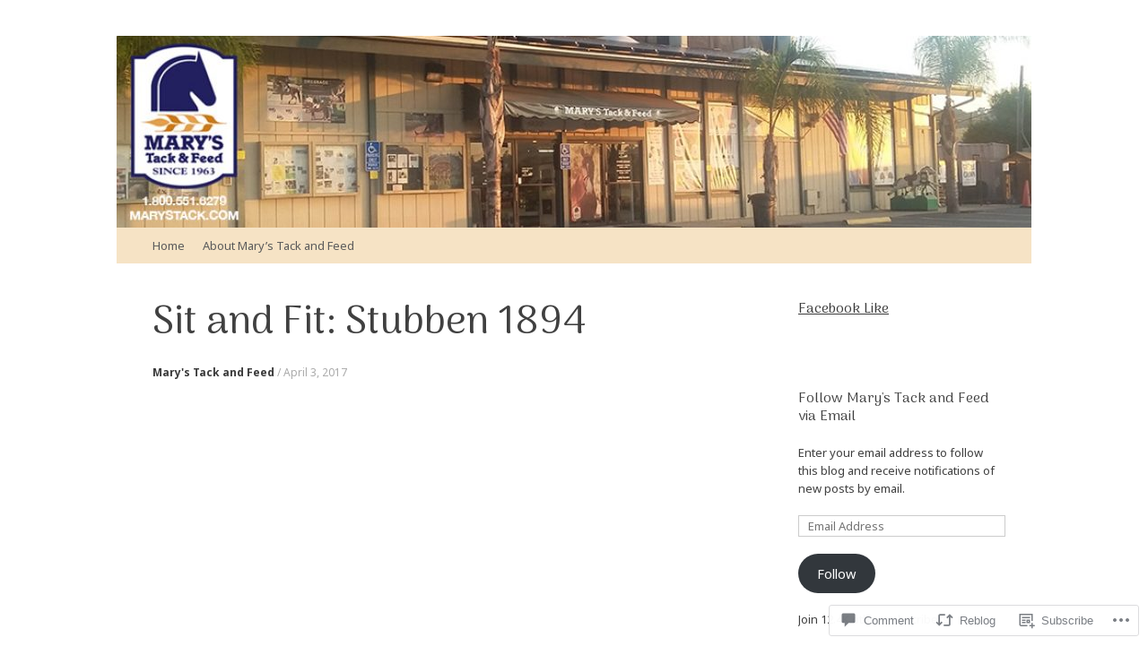

--- FILE ---
content_type: text/html; charset=UTF-8
request_url: https://marystackblog.com/2017/04/03/sit-and-fit-stubben-1894/
body_size: 27233
content:
<!DOCTYPE html>
<html lang="en">
<head>
<meta charset="UTF-8" />
<meta name="viewport" content="width=device-width, initial-scale=1" />
<title>Sit and Fit: Stubben 1894 | Mary&#039;s Tack &amp; Feed</title>
<link rel="profile" href="http://gmpg.org/xfn/11" />
<link rel="pingback" href="https://marystackblog.com/xmlrpc.php" />
<!--[if lt IE 9]>
<script src="https://s0.wp.com/wp-content/themes/pub/expound/js/html5.js?m=1376965621i" type="text/javascript"></script>
<![endif]-->

<script type="text/javascript">
  WebFontConfig = {"google":{"families":["Noto+Sans:r,i,b,bi:latin,latin-ext","Arima+Madurai:r:latin,latin-ext"]},"api_url":"https:\/\/fonts-api.wp.com\/css"};
  (function() {
    var wf = document.createElement('script');
    wf.src = '/wp-content/plugins/custom-fonts/js/webfont.js';
    wf.type = 'text/javascript';
    wf.async = 'true';
    var s = document.getElementsByTagName('script')[0];
    s.parentNode.insertBefore(wf, s);
	})();
</script><style id="jetpack-custom-fonts-css">.wf-active body{font-family:"Noto Sans",sans-serif}.wf-active button, .wf-active input, .wf-active select, .wf-active textarea{font-family:"Noto Sans",sans-serif}.wf-active blockquote{font-family:"Noto Sans",sans-serif}.wf-active body{font-family:"Noto Sans",sans-serif}.wf-active th{font-weight:400;font-family:"Arima Madurai",sans-serif;font-style:normal}.wf-active h1, .wf-active h2, .wf-active h3{font-weight:400;font-family:"Arima Madurai",sans-serif;font-style:normal}.wf-active h1{font-style:normal;font-weight:400}.wf-active h2{font-style:normal;font-weight:400}.wf-active h3{font-style:normal;font-weight:400}.wf-active h4, .wf-active h5, .wf-active h6{font-weight:400;font-style:normal}.wf-active .site-title{font-family:"Arima Madurai",sans-serif;font-style:normal;font-weight:400}.wf-active .site-description, .wf-active .single .site-content .related-content .entry-title{font-weight:400;font-style:normal}.wf-active .featured-content .entry-title, .wf-active .site-content .entry-title, .wf-active .featured-content-secondary .entry-title, .wf-active .comments-area #reply-title, .wf-active .comments-area .comments-title{font-style:normal;font-weight:400}.wf-active .comments-area footer .comment-author{font-family:"Arima Madurai",sans-serif;font-style:normal;font-weight:400}.wf-active .single .site-content .entry-title{font-style:normal;font-weight:400}.wf-active .widget-area .widget-title{font-style:normal;font-weight:400}@media only screen and (max-width : 900px){.wf-active .main-small-navigation .menu-toggle{font-style:normal;font-weight:400}}</style>
<meta name='robots' content='max-image-preview:large' />

<!-- Async WordPress.com Remote Login -->
<script id="wpcom_remote_login_js">
var wpcom_remote_login_extra_auth = '';
function wpcom_remote_login_remove_dom_node_id( element_id ) {
	var dom_node = document.getElementById( element_id );
	if ( dom_node ) { dom_node.parentNode.removeChild( dom_node ); }
}
function wpcom_remote_login_remove_dom_node_classes( class_name ) {
	var dom_nodes = document.querySelectorAll( '.' + class_name );
	for ( var i = 0; i < dom_nodes.length; i++ ) {
		dom_nodes[ i ].parentNode.removeChild( dom_nodes[ i ] );
	}
}
function wpcom_remote_login_final_cleanup() {
	wpcom_remote_login_remove_dom_node_classes( "wpcom_remote_login_msg" );
	wpcom_remote_login_remove_dom_node_id( "wpcom_remote_login_key" );
	wpcom_remote_login_remove_dom_node_id( "wpcom_remote_login_validate" );
	wpcom_remote_login_remove_dom_node_id( "wpcom_remote_login_js" );
	wpcom_remote_login_remove_dom_node_id( "wpcom_request_access_iframe" );
	wpcom_remote_login_remove_dom_node_id( "wpcom_request_access_styles" );
}

// Watch for messages back from the remote login
window.addEventListener( "message", function( e ) {
	if ( e.origin === "https://r-login.wordpress.com" ) {
		var data = {};
		try {
			data = JSON.parse( e.data );
		} catch( e ) {
			wpcom_remote_login_final_cleanup();
			return;
		}

		if ( data.msg === 'LOGIN' ) {
			// Clean up the login check iframe
			wpcom_remote_login_remove_dom_node_id( "wpcom_remote_login_key" );

			var id_regex = new RegExp( /^[0-9]+$/ );
			var token_regex = new RegExp( /^.*|.*|.*$/ );
			if (
				token_regex.test( data.token )
				&& id_regex.test( data.wpcomid )
			) {
				// We have everything we need to ask for a login
				var script = document.createElement( "script" );
				script.setAttribute( "id", "wpcom_remote_login_validate" );
				script.src = '/remote-login.php?wpcom_remote_login=validate'
					+ '&wpcomid=' + data.wpcomid
					+ '&token=' + encodeURIComponent( data.token )
					+ '&host=' + window.location.protocol
					+ '//' + window.location.hostname
					+ '&postid=1201'
					+ '&is_singular=1';
				document.body.appendChild( script );
			}

			return;
		}

		// Safari ITP, not logged in, so redirect
		if ( data.msg === 'LOGIN-REDIRECT' ) {
			window.location = 'https://wordpress.com/log-in?redirect_to=' + window.location.href;
			return;
		}

		// Safari ITP, storage access failed, remove the request
		if ( data.msg === 'LOGIN-REMOVE' ) {
			var css_zap = 'html { -webkit-transition: margin-top 1s; transition: margin-top 1s; } /* 9001 */ html { margin-top: 0 !important; } * html body { margin-top: 0 !important; } @media screen and ( max-width: 782px ) { html { margin-top: 0 !important; } * html body { margin-top: 0 !important; } }';
			var style_zap = document.createElement( 'style' );
			style_zap.type = 'text/css';
			style_zap.appendChild( document.createTextNode( css_zap ) );
			document.body.appendChild( style_zap );

			var e = document.getElementById( 'wpcom_request_access_iframe' );
			e.parentNode.removeChild( e );

			document.cookie = 'wordpress_com_login_access=denied; path=/; max-age=31536000';

			return;
		}

		// Safari ITP
		if ( data.msg === 'REQUEST_ACCESS' ) {
			console.log( 'request access: safari' );

			// Check ITP iframe enable/disable knob
			if ( wpcom_remote_login_extra_auth !== 'safari_itp_iframe' ) {
				return;
			}

			// If we are in a "private window" there is no ITP.
			var private_window = false;
			try {
				var opendb = window.openDatabase( null, null, null, null );
			} catch( e ) {
				private_window = true;
			}

			if ( private_window ) {
				console.log( 'private window' );
				return;
			}

			var iframe = document.createElement( 'iframe' );
			iframe.id = 'wpcom_request_access_iframe';
			iframe.setAttribute( 'scrolling', 'no' );
			iframe.setAttribute( 'sandbox', 'allow-storage-access-by-user-activation allow-scripts allow-same-origin allow-top-navigation-by-user-activation' );
			iframe.src = 'https://r-login.wordpress.com/remote-login.php?wpcom_remote_login=request_access&origin=' + encodeURIComponent( data.origin ) + '&wpcomid=' + encodeURIComponent( data.wpcomid );

			var css = 'html { -webkit-transition: margin-top 1s; transition: margin-top 1s; } /* 9001 */ html { margin-top: 46px !important; } * html body { margin-top: 46px !important; } @media screen and ( max-width: 660px ) { html { margin-top: 71px !important; } * html body { margin-top: 71px !important; } #wpcom_request_access_iframe { display: block; height: 71px !important; } } #wpcom_request_access_iframe { border: 0px; height: 46px; position: fixed; top: 0; left: 0; width: 100%; min-width: 100%; z-index: 99999; background: #23282d; } ';

			var style = document.createElement( 'style' );
			style.type = 'text/css';
			style.id = 'wpcom_request_access_styles';
			style.appendChild( document.createTextNode( css ) );
			document.body.appendChild( style );

			document.body.appendChild( iframe );
		}

		if ( data.msg === 'DONE' ) {
			wpcom_remote_login_final_cleanup();
		}
	}
}, false );

// Inject the remote login iframe after the page has had a chance to load
// more critical resources
window.addEventListener( "DOMContentLoaded", function( e ) {
	var iframe = document.createElement( "iframe" );
	iframe.style.display = "none";
	iframe.setAttribute( "scrolling", "no" );
	iframe.setAttribute( "id", "wpcom_remote_login_key" );
	iframe.src = "https://r-login.wordpress.com/remote-login.php"
		+ "?wpcom_remote_login=key"
		+ "&origin=aHR0cHM6Ly9tYXJ5c3RhY2tibG9nLmNvbQ%3D%3D"
		+ "&wpcomid=28982405"
		+ "&time=" + Math.floor( Date.now() / 1000 );
	document.body.appendChild( iframe );
}, false );
</script>
<link rel='dns-prefetch' href='//s0.wp.com' />
<link rel='dns-prefetch' href='//widgets.wp.com' />
<link rel="alternate" type="application/rss+xml" title="Mary&#039;s Tack &amp; Feed &raquo; Feed" href="https://marystackblog.com/feed/" />
<link rel="alternate" type="application/rss+xml" title="Mary&#039;s Tack &amp; Feed &raquo; Comments Feed" href="https://marystackblog.com/comments/feed/" />
<link rel="alternate" type="application/rss+xml" title="Mary&#039;s Tack &amp; Feed &raquo; Sit and Fit: Stubben 1894 Comments Feed" href="https://marystackblog.com/2017/04/03/sit-and-fit-stubben-1894/feed/" />
	<script type="text/javascript">
		/* <![CDATA[ */
		function addLoadEvent(func) {
			var oldonload = window.onload;
			if (typeof window.onload != 'function') {
				window.onload = func;
			} else {
				window.onload = function () {
					oldonload();
					func();
				}
			}
		}
		/* ]]> */
	</script>
	<link crossorigin='anonymous' rel='stylesheet' id='all-css-0-1' href='/wp-content/mu-plugins/likes/jetpack-likes.css?m=1743883414i&cssminify=yes' type='text/css' media='all' />
<style id='wp-emoji-styles-inline-css'>

	img.wp-smiley, img.emoji {
		display: inline !important;
		border: none !important;
		box-shadow: none !important;
		height: 1em !important;
		width: 1em !important;
		margin: 0 0.07em !important;
		vertical-align: -0.1em !important;
		background: none !important;
		padding: 0 !important;
	}
/*# sourceURL=wp-emoji-styles-inline-css */
</style>
<link crossorigin='anonymous' rel='stylesheet' id='all-css-2-1' href='/wp-content/plugins/gutenberg-core/v22.2.0/build/styles/block-library/style.css?m=1764855221i&cssminify=yes' type='text/css' media='all' />
<style id='wp-block-library-inline-css'>
.has-text-align-justify {
	text-align:justify;
}
.has-text-align-justify{text-align:justify;}

/*# sourceURL=wp-block-library-inline-css */
</style><style id='global-styles-inline-css'>
:root{--wp--preset--aspect-ratio--square: 1;--wp--preset--aspect-ratio--4-3: 4/3;--wp--preset--aspect-ratio--3-4: 3/4;--wp--preset--aspect-ratio--3-2: 3/2;--wp--preset--aspect-ratio--2-3: 2/3;--wp--preset--aspect-ratio--16-9: 16/9;--wp--preset--aspect-ratio--9-16: 9/16;--wp--preset--color--black: #000000;--wp--preset--color--cyan-bluish-gray: #abb8c3;--wp--preset--color--white: #ffffff;--wp--preset--color--pale-pink: #f78da7;--wp--preset--color--vivid-red: #cf2e2e;--wp--preset--color--luminous-vivid-orange: #ff6900;--wp--preset--color--luminous-vivid-amber: #fcb900;--wp--preset--color--light-green-cyan: #7bdcb5;--wp--preset--color--vivid-green-cyan: #00d084;--wp--preset--color--pale-cyan-blue: #8ed1fc;--wp--preset--color--vivid-cyan-blue: #0693e3;--wp--preset--color--vivid-purple: #9b51e0;--wp--preset--gradient--vivid-cyan-blue-to-vivid-purple: linear-gradient(135deg,rgb(6,147,227) 0%,rgb(155,81,224) 100%);--wp--preset--gradient--light-green-cyan-to-vivid-green-cyan: linear-gradient(135deg,rgb(122,220,180) 0%,rgb(0,208,130) 100%);--wp--preset--gradient--luminous-vivid-amber-to-luminous-vivid-orange: linear-gradient(135deg,rgb(252,185,0) 0%,rgb(255,105,0) 100%);--wp--preset--gradient--luminous-vivid-orange-to-vivid-red: linear-gradient(135deg,rgb(255,105,0) 0%,rgb(207,46,46) 100%);--wp--preset--gradient--very-light-gray-to-cyan-bluish-gray: linear-gradient(135deg,rgb(238,238,238) 0%,rgb(169,184,195) 100%);--wp--preset--gradient--cool-to-warm-spectrum: linear-gradient(135deg,rgb(74,234,220) 0%,rgb(151,120,209) 20%,rgb(207,42,186) 40%,rgb(238,44,130) 60%,rgb(251,105,98) 80%,rgb(254,248,76) 100%);--wp--preset--gradient--blush-light-purple: linear-gradient(135deg,rgb(255,206,236) 0%,rgb(152,150,240) 100%);--wp--preset--gradient--blush-bordeaux: linear-gradient(135deg,rgb(254,205,165) 0%,rgb(254,45,45) 50%,rgb(107,0,62) 100%);--wp--preset--gradient--luminous-dusk: linear-gradient(135deg,rgb(255,203,112) 0%,rgb(199,81,192) 50%,rgb(65,88,208) 100%);--wp--preset--gradient--pale-ocean: linear-gradient(135deg,rgb(255,245,203) 0%,rgb(182,227,212) 50%,rgb(51,167,181) 100%);--wp--preset--gradient--electric-grass: linear-gradient(135deg,rgb(202,248,128) 0%,rgb(113,206,126) 100%);--wp--preset--gradient--midnight: linear-gradient(135deg,rgb(2,3,129) 0%,rgb(40,116,252) 100%);--wp--preset--font-size--small: 13px;--wp--preset--font-size--medium: 20px;--wp--preset--font-size--large: 36px;--wp--preset--font-size--x-large: 42px;--wp--preset--font-family--albert-sans: 'Albert Sans', sans-serif;--wp--preset--font-family--alegreya: Alegreya, serif;--wp--preset--font-family--arvo: Arvo, serif;--wp--preset--font-family--bodoni-moda: 'Bodoni Moda', serif;--wp--preset--font-family--bricolage-grotesque: 'Bricolage Grotesque', sans-serif;--wp--preset--font-family--cabin: Cabin, sans-serif;--wp--preset--font-family--chivo: Chivo, sans-serif;--wp--preset--font-family--commissioner: Commissioner, sans-serif;--wp--preset--font-family--cormorant: Cormorant, serif;--wp--preset--font-family--courier-prime: 'Courier Prime', monospace;--wp--preset--font-family--crimson-pro: 'Crimson Pro', serif;--wp--preset--font-family--dm-mono: 'DM Mono', monospace;--wp--preset--font-family--dm-sans: 'DM Sans', sans-serif;--wp--preset--font-family--dm-serif-display: 'DM Serif Display', serif;--wp--preset--font-family--domine: Domine, serif;--wp--preset--font-family--eb-garamond: 'EB Garamond', serif;--wp--preset--font-family--epilogue: Epilogue, sans-serif;--wp--preset--font-family--fahkwang: Fahkwang, sans-serif;--wp--preset--font-family--figtree: Figtree, sans-serif;--wp--preset--font-family--fira-sans: 'Fira Sans', sans-serif;--wp--preset--font-family--fjalla-one: 'Fjalla One', sans-serif;--wp--preset--font-family--fraunces: Fraunces, serif;--wp--preset--font-family--gabarito: Gabarito, system-ui;--wp--preset--font-family--ibm-plex-mono: 'IBM Plex Mono', monospace;--wp--preset--font-family--ibm-plex-sans: 'IBM Plex Sans', sans-serif;--wp--preset--font-family--ibarra-real-nova: 'Ibarra Real Nova', serif;--wp--preset--font-family--instrument-serif: 'Instrument Serif', serif;--wp--preset--font-family--inter: Inter, sans-serif;--wp--preset--font-family--josefin-sans: 'Josefin Sans', sans-serif;--wp--preset--font-family--jost: Jost, sans-serif;--wp--preset--font-family--libre-baskerville: 'Libre Baskerville', serif;--wp--preset--font-family--libre-franklin: 'Libre Franklin', sans-serif;--wp--preset--font-family--literata: Literata, serif;--wp--preset--font-family--lora: Lora, serif;--wp--preset--font-family--merriweather: Merriweather, serif;--wp--preset--font-family--montserrat: Montserrat, sans-serif;--wp--preset--font-family--newsreader: Newsreader, serif;--wp--preset--font-family--noto-sans-mono: 'Noto Sans Mono', sans-serif;--wp--preset--font-family--nunito: Nunito, sans-serif;--wp--preset--font-family--open-sans: 'Open Sans', sans-serif;--wp--preset--font-family--overpass: Overpass, sans-serif;--wp--preset--font-family--pt-serif: 'PT Serif', serif;--wp--preset--font-family--petrona: Petrona, serif;--wp--preset--font-family--piazzolla: Piazzolla, serif;--wp--preset--font-family--playfair-display: 'Playfair Display', serif;--wp--preset--font-family--plus-jakarta-sans: 'Plus Jakarta Sans', sans-serif;--wp--preset--font-family--poppins: Poppins, sans-serif;--wp--preset--font-family--raleway: Raleway, sans-serif;--wp--preset--font-family--roboto: Roboto, sans-serif;--wp--preset--font-family--roboto-slab: 'Roboto Slab', serif;--wp--preset--font-family--rubik: Rubik, sans-serif;--wp--preset--font-family--rufina: Rufina, serif;--wp--preset--font-family--sora: Sora, sans-serif;--wp--preset--font-family--source-sans-3: 'Source Sans 3', sans-serif;--wp--preset--font-family--source-serif-4: 'Source Serif 4', serif;--wp--preset--font-family--space-mono: 'Space Mono', monospace;--wp--preset--font-family--syne: Syne, sans-serif;--wp--preset--font-family--texturina: Texturina, serif;--wp--preset--font-family--urbanist: Urbanist, sans-serif;--wp--preset--font-family--work-sans: 'Work Sans', sans-serif;--wp--preset--spacing--20: 0.44rem;--wp--preset--spacing--30: 0.67rem;--wp--preset--spacing--40: 1rem;--wp--preset--spacing--50: 1.5rem;--wp--preset--spacing--60: 2.25rem;--wp--preset--spacing--70: 3.38rem;--wp--preset--spacing--80: 5.06rem;--wp--preset--shadow--natural: 6px 6px 9px rgba(0, 0, 0, 0.2);--wp--preset--shadow--deep: 12px 12px 50px rgba(0, 0, 0, 0.4);--wp--preset--shadow--sharp: 6px 6px 0px rgba(0, 0, 0, 0.2);--wp--preset--shadow--outlined: 6px 6px 0px -3px rgb(255, 255, 255), 6px 6px rgb(0, 0, 0);--wp--preset--shadow--crisp: 6px 6px 0px rgb(0, 0, 0);}:where(.is-layout-flex){gap: 0.5em;}:where(.is-layout-grid){gap: 0.5em;}body .is-layout-flex{display: flex;}.is-layout-flex{flex-wrap: wrap;align-items: center;}.is-layout-flex > :is(*, div){margin: 0;}body .is-layout-grid{display: grid;}.is-layout-grid > :is(*, div){margin: 0;}:where(.wp-block-columns.is-layout-flex){gap: 2em;}:where(.wp-block-columns.is-layout-grid){gap: 2em;}:where(.wp-block-post-template.is-layout-flex){gap: 1.25em;}:where(.wp-block-post-template.is-layout-grid){gap: 1.25em;}.has-black-color{color: var(--wp--preset--color--black) !important;}.has-cyan-bluish-gray-color{color: var(--wp--preset--color--cyan-bluish-gray) !important;}.has-white-color{color: var(--wp--preset--color--white) !important;}.has-pale-pink-color{color: var(--wp--preset--color--pale-pink) !important;}.has-vivid-red-color{color: var(--wp--preset--color--vivid-red) !important;}.has-luminous-vivid-orange-color{color: var(--wp--preset--color--luminous-vivid-orange) !important;}.has-luminous-vivid-amber-color{color: var(--wp--preset--color--luminous-vivid-amber) !important;}.has-light-green-cyan-color{color: var(--wp--preset--color--light-green-cyan) !important;}.has-vivid-green-cyan-color{color: var(--wp--preset--color--vivid-green-cyan) !important;}.has-pale-cyan-blue-color{color: var(--wp--preset--color--pale-cyan-blue) !important;}.has-vivid-cyan-blue-color{color: var(--wp--preset--color--vivid-cyan-blue) !important;}.has-vivid-purple-color{color: var(--wp--preset--color--vivid-purple) !important;}.has-black-background-color{background-color: var(--wp--preset--color--black) !important;}.has-cyan-bluish-gray-background-color{background-color: var(--wp--preset--color--cyan-bluish-gray) !important;}.has-white-background-color{background-color: var(--wp--preset--color--white) !important;}.has-pale-pink-background-color{background-color: var(--wp--preset--color--pale-pink) !important;}.has-vivid-red-background-color{background-color: var(--wp--preset--color--vivid-red) !important;}.has-luminous-vivid-orange-background-color{background-color: var(--wp--preset--color--luminous-vivid-orange) !important;}.has-luminous-vivid-amber-background-color{background-color: var(--wp--preset--color--luminous-vivid-amber) !important;}.has-light-green-cyan-background-color{background-color: var(--wp--preset--color--light-green-cyan) !important;}.has-vivid-green-cyan-background-color{background-color: var(--wp--preset--color--vivid-green-cyan) !important;}.has-pale-cyan-blue-background-color{background-color: var(--wp--preset--color--pale-cyan-blue) !important;}.has-vivid-cyan-blue-background-color{background-color: var(--wp--preset--color--vivid-cyan-blue) !important;}.has-vivid-purple-background-color{background-color: var(--wp--preset--color--vivid-purple) !important;}.has-black-border-color{border-color: var(--wp--preset--color--black) !important;}.has-cyan-bluish-gray-border-color{border-color: var(--wp--preset--color--cyan-bluish-gray) !important;}.has-white-border-color{border-color: var(--wp--preset--color--white) !important;}.has-pale-pink-border-color{border-color: var(--wp--preset--color--pale-pink) !important;}.has-vivid-red-border-color{border-color: var(--wp--preset--color--vivid-red) !important;}.has-luminous-vivid-orange-border-color{border-color: var(--wp--preset--color--luminous-vivid-orange) !important;}.has-luminous-vivid-amber-border-color{border-color: var(--wp--preset--color--luminous-vivid-amber) !important;}.has-light-green-cyan-border-color{border-color: var(--wp--preset--color--light-green-cyan) !important;}.has-vivid-green-cyan-border-color{border-color: var(--wp--preset--color--vivid-green-cyan) !important;}.has-pale-cyan-blue-border-color{border-color: var(--wp--preset--color--pale-cyan-blue) !important;}.has-vivid-cyan-blue-border-color{border-color: var(--wp--preset--color--vivid-cyan-blue) !important;}.has-vivid-purple-border-color{border-color: var(--wp--preset--color--vivid-purple) !important;}.has-vivid-cyan-blue-to-vivid-purple-gradient-background{background: var(--wp--preset--gradient--vivid-cyan-blue-to-vivid-purple) !important;}.has-light-green-cyan-to-vivid-green-cyan-gradient-background{background: var(--wp--preset--gradient--light-green-cyan-to-vivid-green-cyan) !important;}.has-luminous-vivid-amber-to-luminous-vivid-orange-gradient-background{background: var(--wp--preset--gradient--luminous-vivid-amber-to-luminous-vivid-orange) !important;}.has-luminous-vivid-orange-to-vivid-red-gradient-background{background: var(--wp--preset--gradient--luminous-vivid-orange-to-vivid-red) !important;}.has-very-light-gray-to-cyan-bluish-gray-gradient-background{background: var(--wp--preset--gradient--very-light-gray-to-cyan-bluish-gray) !important;}.has-cool-to-warm-spectrum-gradient-background{background: var(--wp--preset--gradient--cool-to-warm-spectrum) !important;}.has-blush-light-purple-gradient-background{background: var(--wp--preset--gradient--blush-light-purple) !important;}.has-blush-bordeaux-gradient-background{background: var(--wp--preset--gradient--blush-bordeaux) !important;}.has-luminous-dusk-gradient-background{background: var(--wp--preset--gradient--luminous-dusk) !important;}.has-pale-ocean-gradient-background{background: var(--wp--preset--gradient--pale-ocean) !important;}.has-electric-grass-gradient-background{background: var(--wp--preset--gradient--electric-grass) !important;}.has-midnight-gradient-background{background: var(--wp--preset--gradient--midnight) !important;}.has-small-font-size{font-size: var(--wp--preset--font-size--small) !important;}.has-medium-font-size{font-size: var(--wp--preset--font-size--medium) !important;}.has-large-font-size{font-size: var(--wp--preset--font-size--large) !important;}.has-x-large-font-size{font-size: var(--wp--preset--font-size--x-large) !important;}.has-albert-sans-font-family{font-family: var(--wp--preset--font-family--albert-sans) !important;}.has-alegreya-font-family{font-family: var(--wp--preset--font-family--alegreya) !important;}.has-arvo-font-family{font-family: var(--wp--preset--font-family--arvo) !important;}.has-bodoni-moda-font-family{font-family: var(--wp--preset--font-family--bodoni-moda) !important;}.has-bricolage-grotesque-font-family{font-family: var(--wp--preset--font-family--bricolage-grotesque) !important;}.has-cabin-font-family{font-family: var(--wp--preset--font-family--cabin) !important;}.has-chivo-font-family{font-family: var(--wp--preset--font-family--chivo) !important;}.has-commissioner-font-family{font-family: var(--wp--preset--font-family--commissioner) !important;}.has-cormorant-font-family{font-family: var(--wp--preset--font-family--cormorant) !important;}.has-courier-prime-font-family{font-family: var(--wp--preset--font-family--courier-prime) !important;}.has-crimson-pro-font-family{font-family: var(--wp--preset--font-family--crimson-pro) !important;}.has-dm-mono-font-family{font-family: var(--wp--preset--font-family--dm-mono) !important;}.has-dm-sans-font-family{font-family: var(--wp--preset--font-family--dm-sans) !important;}.has-dm-serif-display-font-family{font-family: var(--wp--preset--font-family--dm-serif-display) !important;}.has-domine-font-family{font-family: var(--wp--preset--font-family--domine) !important;}.has-eb-garamond-font-family{font-family: var(--wp--preset--font-family--eb-garamond) !important;}.has-epilogue-font-family{font-family: var(--wp--preset--font-family--epilogue) !important;}.has-fahkwang-font-family{font-family: var(--wp--preset--font-family--fahkwang) !important;}.has-figtree-font-family{font-family: var(--wp--preset--font-family--figtree) !important;}.has-fira-sans-font-family{font-family: var(--wp--preset--font-family--fira-sans) !important;}.has-fjalla-one-font-family{font-family: var(--wp--preset--font-family--fjalla-one) !important;}.has-fraunces-font-family{font-family: var(--wp--preset--font-family--fraunces) !important;}.has-gabarito-font-family{font-family: var(--wp--preset--font-family--gabarito) !important;}.has-ibm-plex-mono-font-family{font-family: var(--wp--preset--font-family--ibm-plex-mono) !important;}.has-ibm-plex-sans-font-family{font-family: var(--wp--preset--font-family--ibm-plex-sans) !important;}.has-ibarra-real-nova-font-family{font-family: var(--wp--preset--font-family--ibarra-real-nova) !important;}.has-instrument-serif-font-family{font-family: var(--wp--preset--font-family--instrument-serif) !important;}.has-inter-font-family{font-family: var(--wp--preset--font-family--inter) !important;}.has-josefin-sans-font-family{font-family: var(--wp--preset--font-family--josefin-sans) !important;}.has-jost-font-family{font-family: var(--wp--preset--font-family--jost) !important;}.has-libre-baskerville-font-family{font-family: var(--wp--preset--font-family--libre-baskerville) !important;}.has-libre-franklin-font-family{font-family: var(--wp--preset--font-family--libre-franklin) !important;}.has-literata-font-family{font-family: var(--wp--preset--font-family--literata) !important;}.has-lora-font-family{font-family: var(--wp--preset--font-family--lora) !important;}.has-merriweather-font-family{font-family: var(--wp--preset--font-family--merriweather) !important;}.has-montserrat-font-family{font-family: var(--wp--preset--font-family--montserrat) !important;}.has-newsreader-font-family{font-family: var(--wp--preset--font-family--newsreader) !important;}.has-noto-sans-mono-font-family{font-family: var(--wp--preset--font-family--noto-sans-mono) !important;}.has-nunito-font-family{font-family: var(--wp--preset--font-family--nunito) !important;}.has-open-sans-font-family{font-family: var(--wp--preset--font-family--open-sans) !important;}.has-overpass-font-family{font-family: var(--wp--preset--font-family--overpass) !important;}.has-pt-serif-font-family{font-family: var(--wp--preset--font-family--pt-serif) !important;}.has-petrona-font-family{font-family: var(--wp--preset--font-family--petrona) !important;}.has-piazzolla-font-family{font-family: var(--wp--preset--font-family--piazzolla) !important;}.has-playfair-display-font-family{font-family: var(--wp--preset--font-family--playfair-display) !important;}.has-plus-jakarta-sans-font-family{font-family: var(--wp--preset--font-family--plus-jakarta-sans) !important;}.has-poppins-font-family{font-family: var(--wp--preset--font-family--poppins) !important;}.has-raleway-font-family{font-family: var(--wp--preset--font-family--raleway) !important;}.has-roboto-font-family{font-family: var(--wp--preset--font-family--roboto) !important;}.has-roboto-slab-font-family{font-family: var(--wp--preset--font-family--roboto-slab) !important;}.has-rubik-font-family{font-family: var(--wp--preset--font-family--rubik) !important;}.has-rufina-font-family{font-family: var(--wp--preset--font-family--rufina) !important;}.has-sora-font-family{font-family: var(--wp--preset--font-family--sora) !important;}.has-source-sans-3-font-family{font-family: var(--wp--preset--font-family--source-sans-3) !important;}.has-source-serif-4-font-family{font-family: var(--wp--preset--font-family--source-serif-4) !important;}.has-space-mono-font-family{font-family: var(--wp--preset--font-family--space-mono) !important;}.has-syne-font-family{font-family: var(--wp--preset--font-family--syne) !important;}.has-texturina-font-family{font-family: var(--wp--preset--font-family--texturina) !important;}.has-urbanist-font-family{font-family: var(--wp--preset--font-family--urbanist) !important;}.has-work-sans-font-family{font-family: var(--wp--preset--font-family--work-sans) !important;}
/*# sourceURL=global-styles-inline-css */
</style>

<style id='classic-theme-styles-inline-css'>
/*! This file is auto-generated */
.wp-block-button__link{color:#fff;background-color:#32373c;border-radius:9999px;box-shadow:none;text-decoration:none;padding:calc(.667em + 2px) calc(1.333em + 2px);font-size:1.125em}.wp-block-file__button{background:#32373c;color:#fff;text-decoration:none}
/*# sourceURL=/wp-includes/css/classic-themes.min.css */
</style>
<link crossorigin='anonymous' rel='stylesheet' id='all-css-4-1' href='/_static/??-eJx9jksOwjAMRC9EcCsEFQvEUVA+FqTUSRQ77fVxVbEBxMaSZ+bZA0sxPifBJEDNlKndY2LwuaLqVKyAJghDtDghaWzvmXfwG1uKMsa5UpHZ6KTYyMhDQf7HjSjF+qdRaTuxGcAtvb3bjCnkCrZJJisS/RcFXD24FqcAM1ann1VcK/Pnvna50qUfTl3XH8+HYXwBNR1jhQ==&cssminify=yes' type='text/css' media='all' />
<link rel='stylesheet' id='verbum-gutenberg-css-css' href='https://widgets.wp.com/verbum-block-editor/block-editor.css?ver=1738686361' media='all' />
<link crossorigin='anonymous' rel='stylesheet' id='all-css-6-1' href='/wp-content/themes/pub/expound/style.css?m=1741693332i&cssminify=yes' type='text/css' media='all' />
<style id='jetpack_facebook_likebox-inline-css'>
.widget_facebook_likebox {
	overflow: hidden;
}

/*# sourceURL=/wp-content/mu-plugins/jetpack-plugin/sun/modules/widgets/facebook-likebox/style.css */
</style>
<link crossorigin='anonymous' rel='stylesheet' id='all-css-8-1' href='/_static/??-eJzTLy/QTc7PK0nNK9HPLdUtyClNz8wr1i9KTcrJTwcy0/WTi5G5ekCujj52Temp+bo5+cmJJZn5eSgc3bScxMwikFb7XFtDE1NLExMLc0OTLACohS2q&cssminify=yes' type='text/css' media='all' />
<style id='jetpack-global-styles-frontend-style-inline-css'>
:root { --font-headings: unset; --font-base: unset; --font-headings-default: -apple-system,BlinkMacSystemFont,"Segoe UI",Roboto,Oxygen-Sans,Ubuntu,Cantarell,"Helvetica Neue",sans-serif; --font-base-default: -apple-system,BlinkMacSystemFont,"Segoe UI",Roboto,Oxygen-Sans,Ubuntu,Cantarell,"Helvetica Neue",sans-serif;}
/*# sourceURL=jetpack-global-styles-frontend-style-inline-css */
</style>
<link crossorigin='anonymous' rel='stylesheet' id='all-css-10-1' href='/_static/??-eJyNjcsKAjEMRX/IGtQZBxfip0hMS9sxTYppGfx7H7gRN+7ugcs5sFRHKi1Ig9Jd5R6zGMyhVaTrh8G6QFHfORhYwlvw6P39PbPENZmt4G/ROQuBKWVkxxrVvuBH1lIoz2waILJekF+HUzlupnG3nQ77YZwfuRJIaQ==&cssminify=yes' type='text/css' media='all' />
<script type="text/javascript" id="wpcom-actionbar-placeholder-js-extra">
/* <![CDATA[ */
var actionbardata = {"siteID":"28982405","postID":"1201","siteURL":"https://marystackblog.com","xhrURL":"https://marystackblog.com/wp-admin/admin-ajax.php","nonce":"49b2c6b157","isLoggedIn":"","statusMessage":"","subsEmailDefault":"instantly","proxyScriptUrl":"https://s0.wp.com/wp-content/js/wpcom-proxy-request.js?m=1513050504i&amp;ver=20211021","shortlink":"https://wp.me/p1XBE9-jn","i18n":{"followedText":"New posts from this site will now appear in your \u003Ca href=\"https://wordpress.com/reader\"\u003EReader\u003C/a\u003E","foldBar":"Collapse this bar","unfoldBar":"Expand this bar","shortLinkCopied":"Shortlink copied to clipboard."}};
//# sourceURL=wpcom-actionbar-placeholder-js-extra
/* ]]> */
</script>
<script type="text/javascript" id="jetpack-mu-wpcom-settings-js-before">
/* <![CDATA[ */
var JETPACK_MU_WPCOM_SETTINGS = {"assetsUrl":"https://s0.wp.com/wp-content/mu-plugins/jetpack-mu-wpcom-plugin/sun/jetpack_vendor/automattic/jetpack-mu-wpcom/src/build/"};
//# sourceURL=jetpack-mu-wpcom-settings-js-before
/* ]]> */
</script>
<script crossorigin='anonymous' type='text/javascript'  src='/wp-content/js/rlt-proxy.js?m=1720530689i'></script>
<script type="text/javascript" id="rlt-proxy-js-after">
/* <![CDATA[ */
	rltInitialize( {"token":null,"iframeOrigins":["https:\/\/widgets.wp.com"]} );
//# sourceURL=rlt-proxy-js-after
/* ]]> */
</script>
<link rel="EditURI" type="application/rsd+xml" title="RSD" href="https://marystack.wordpress.com/xmlrpc.php?rsd" />
<meta name="generator" content="WordPress.com" />
<link rel="canonical" href="https://marystackblog.com/2017/04/03/sit-and-fit-stubben-1894/" />
<link rel='shortlink' href='https://wp.me/p1XBE9-jn' />
<link rel="alternate" type="application/json+oembed" href="https://public-api.wordpress.com/oembed/?format=json&amp;url=https%3A%2F%2Fmarystackblog.com%2F2017%2F04%2F03%2Fsit-and-fit-stubben-1894%2F&amp;for=wpcom-auto-discovery" /><link rel="alternate" type="application/xml+oembed" href="https://public-api.wordpress.com/oembed/?format=xml&amp;url=https%3A%2F%2Fmarystackblog.com%2F2017%2F04%2F03%2Fsit-and-fit-stubben-1894%2F&amp;for=wpcom-auto-discovery" />
<!-- Jetpack Open Graph Tags -->
<meta property="og:type" content="article" />
<meta property="og:title" content="Sit and Fit: Stubben 1894" />
<meta property="og:url" content="https://marystackblog.com/2017/04/03/sit-and-fit-stubben-1894/" />
<meta property="og:description" content="The Stubben 1894 Dressage Saddle is the best of both worlds; Stubben&#8217;s top quality craftsmanship combined with their best price yet. The 1894 Dressage Saddle comes standard with a special del…" />
<meta property="article:published_time" content="2017-04-03T18:00:44+00:00" />
<meta property="article:modified_time" content="2017-06-26T22:46:25+00:00" />
<meta property="og:site_name" content="Mary&#039;s Tack &amp; Feed" />
<meta property="og:image" content="https://marystackblog.com/wp-content/uploads/2017/04/stusaddle1894dressage__95858-1474327366-1280-1280.jpg" />
<meta property="og:image:width" content="700" />
<meta property="og:image:height" content="700" />
<meta property="og:image:alt" content="" />
<meta property="og:locale" content="en_US" />
<meta property="article:publisher" content="https://www.facebook.com/WordPresscom" />
<meta name="twitter:creator" content="@marystackshop" />
<meta name="twitter:site" content="@marystackshop" />
<meta name="twitter:text:title" content="Sit and Fit: Stubben 1894" />
<meta name="twitter:image" content="https://marystackblog.com/wp-content/uploads/2017/04/stusaddle1894dressage__95858-1474327366-1280-1280.jpg?w=640" />
<meta name="twitter:card" content="summary_large_image" />

<!-- End Jetpack Open Graph Tags -->
<link rel='openid.server' href='https://marystackblog.com/?openidserver=1' />
<link rel='openid.delegate' href='https://marystackblog.com/' />
<link rel="search" type="application/opensearchdescription+xml" href="https://marystackblog.com/osd.xml" title="Mary&#039;s Tack &#38; Feed" />
<link rel="search" type="application/opensearchdescription+xml" href="https://s1.wp.com/opensearch.xml" title="WordPress.com" />
<meta name="theme-color" content="#ffffff" />
		<style type="text/css">
			.recentcomments a {
				display: inline !important;
				padding: 0 !important;
				margin: 0 !important;
			}

			table.recentcommentsavatartop img.avatar, table.recentcommentsavatarend img.avatar {
				border: 0px;
				margin: 0;
			}

			table.recentcommentsavatartop a, table.recentcommentsavatarend a {
				border: 0px !important;
				background-color: transparent !important;
			}

			td.recentcommentsavatarend, td.recentcommentsavatartop {
				padding: 0px 0px 1px 0px;
				margin: 0px;
			}

			td.recentcommentstextend {
				border: none !important;
				padding: 0px 0px 2px 10px;
			}

			.rtl td.recentcommentstextend {
				padding: 0px 10px 2px 0px;
			}

			td.recentcommentstexttop {
				border: none;
				padding: 0px 0px 0px 10px;
			}

			.rtl td.recentcommentstexttop {
				padding: 0px 10px 0px 0px;
			}
		</style>
		<meta name="description" content="The Stubben 1894 Dressage Saddle is the best of both worlds; Stubben&#039;s top quality craftsmanship combined with their best price yet. The 1894 Dressage Saddle comes standard with a special deluxe leather, narrow twist tree, a stabilizing billet system, and gusseted wool-flocked panels. Special features include patent leather accents, larger channel space, and a special&hellip;" />
	<style type="text/css">
			.site-title,
        .site-description {
            position: absolute !important;
            clip: rect(1px 1px 1px 1px); /* IE6, IE7 */
            clip: rect(1px, 1px, 1px, 1px);
        }

        
	
			.site-header .site-branding {
			background-color: transparent;
			background-image: url('https://marystackblog.com/wp-content/uploads/2017/05/cropped-011117_header.jpg');
			background-position: 50% 0;
			background-repeat: no-repeat;
			height: 214px;
		}
		</style>
	<style type="text/css" id="custom-background-css">
body.custom-background { background-color: #ffffff; }
</style>
	<style type="text/css" id="custom-colors-css">button:hover, input[type="button"]:hover, input[type="reset"]:hover, input[type="submit"]:hover, .button-primary:hover, a.button-primary:hover, .wpm-button-primary:hover, a.wpm-button-primary:hover, button:focus, input[type="button"]:focus, input[type="reset"]:focus, input[type="submit"]:focus, .button-primary:focus, a.button-primary:focus, .wpm-button-primary:focus, a.wpm-button-primary:focus, button:active, input[type="button"]:active, input[type="reset"]:active, input[type="submit"]:active, .button-primary:active, a.button-primary:active, .wpm-button-primary:active, a.wpm-button-primary:active, #infinite-handle span { color: #FFFFFF;}
button, input[type="button"], input[type="reset"], input[type="submit"], .button-primary, a.button-primary, a.button-primary:visited, .wpm-button-primary, a.wpm-button-primary { color: #FFFFFF;}
.navigation-main a,.navigation-main a:visited { color: #5B5B5B;}
.navigation-main li.current_page_item a, .navigation-main li.current-menu-item a,.navigation-main li.current_page_item a:visited, .navigation-main li.current-menu-item a:visited { color: #FFFFFF;}
.navigation-main ul > .current_page_item:hover, .navigation-main ul > .current-menu-item:hover, .navigation-main ul > .current-post-ancestor:hover, .navigation-main ul > .current-menu-ancestor:hover, .navigation-main ul > .current-menu-parent:hover, .navigation-main ul > .current-post-parent:hover { color: #FFFFFF;}
.site-footer a,.site-footer a:visited { color: #aaaaaa;}
body { background-color: #ffffff;}
.navigation-main, .main-small-navigation li, .navigation-main li { background-color: #F6E3C5;}
.navigation-main ul > .current_page_item:hover, .navigation-main ul > .current-menu-item:hover, .navigation-main ul .current-post-ancestor:hover, .navigation-main ul > .current-menu-ancestor:hover, .navigation-main ul > .current-menu-parent:hover, .navigation-main ul > .current-post-parent:hover { background-color: #F7E7CE;}
.navigation-main ul > .current_page_item:hover a:after, .navigation-main ul > .current-menu-item:hover a:after, .navigation-main ul > .current-post-ancestor:hover a:after, .navigation-main ul > .current-menu-ancestor:hover a:after, .navigation-main ul > .current-menu-parent:hover a:after, .navigation-main ul > .current-post-parent:hover a:after { border-top-color: #F7E7CE;}
.navigation-main li:hover, .main-small-navigation li:hover { background-color: #F7E7CE;}
a, a:hover, a:visited { color: #88522E;}
.comments-area footer .comment-meta:hover, .comments-area footer .comment-meta a:hover { color: #88522E;}
.navigation-paging a, .navigation-post a,.navigation-paging a:visited, .navigation-post a:visited { color: #88522E;}
.site-title a:hover, .entry-title a:hover, .comments-area footer .comment-author a:hover, .widget-area .widget-title a:hover, article:hover .entry-title a:hover, .featured-content-secondary .entry-title a:hover, article:hover .entry-title a, .featured-content-secondary .entry-title a:hover, .site-footer a:hover, .site-content .entry-meta a:hover { color: #88522E;}
.navigation-main ul > .current_page_item, .navigation-main ul > .current-menu-item, .navigation-main ul > .current-post-ancestor, .navigation-main ul > .current-menu-ancestor, .navigation-main ul > .current-menu-parent, .navigation-main ul > .current-post-parent { color: #814E2C;}
.entry-thumbnail-category a, .entry-thumbnail-category a:hover { color: #EEE4DC;}
.navigation-main a:hover, .main-small-navigation a:hover { color: #814E2C;}
.navigation-main li.current_page_item a:hover, .navigation-main li.current-menu-item a:hover { color: #814E2C;}
.navigation-main ul > .current_page_item a:after, .navigation-main ul > .current-menu-item a:after, .navigation-main ul > .current-post-ancestor a:after, .navigation-main ul > .current-menu-parent a:after, .navigation-main ul > .current-post-parent a:after { border-top-color: #88522e;}
.entry-thumbnail-category, .entry-thumbnail-category:hover { background-color: #88522e;}
.entry-thumbnail-category:before, .entry-thumbnail-category:hover:before { border-top-color: #88522e;}
.navigation-main ul > .current_page_item, .navigation-main ul > .current-menu-item, .navigation-main ul > .current-post-ancestor, .navigation-main ul > .current-menu-ancestor, .navigation-main ul > .current-menu-parent, .navigation-main ul > .current-post-parent, button, input[type="button"], input[type="reset"], input[type="submit"], .button-primary, a.button-primary, a.button-primary:visited, .wpm-button-primary, a.wpm-button-primary { background-color: #88522e;}
button:hover, input[type="button"]:hover, input[type="reset"]:hover, input[type="submit"]:hover, .button-primary:hover, a.button-primary:hover, .wpm-button-primary:hover, a.wpm-button-primary:hover, button:focus, input[type="button"]:focus, input[type="reset"]:focus, input[type="submit"]:focus, .button-primary:focus, a.button-primary:focus, .wpm-button-primary:focus, a.wpm-button-primary:focus, button:active, input[type="button"]:active, input[type="reset"]:active, input[type="submit"]:active, .button-primary:active, a.button-primary:active, .wpm-button-primary:active, a.wpm-button-primary:active, #infinite-handle span { background-color: #57412c;}
.navigation-main ul > .current_page_item:hover, .navigation-main ul > .current-menu-item:hover, .navigation-main ul > .current-post-ancestor:hover, .navigation-main ul > .current-menu-ancestor:hover, .navigation-main ul > .current-menu-parent:hover, .navigation-main ul > .current-post-parent:hover { background-color: #57412c;}
.navigation-main ul > .current_page_item:hover a:after, .navigation-main ul > .current-menu-item:hover a:after, .navigation-main ul > .current-post-ancestor:hover a:after, .navigation-main ul > .current-menu-ancestor:hover a:after, .navigation-main ul > .current-menu-parent:hover a:after, .navigation-main ul > .current-post-parent:hover a:after { border-top-color: #57412c;}
</style>
<link rel="icon" href="https://marystackblog.com/wp-content/uploads/2017/05/cropped-98c0346aa1eec7ad129d0ddd957a85b5.png?w=32" sizes="32x32" />
<link rel="icon" href="https://marystackblog.com/wp-content/uploads/2017/05/cropped-98c0346aa1eec7ad129d0ddd957a85b5.png?w=192" sizes="192x192" />
<link rel="apple-touch-icon" href="https://marystackblog.com/wp-content/uploads/2017/05/cropped-98c0346aa1eec7ad129d0ddd957a85b5.png?w=180" />
<meta name="msapplication-TileImage" content="https://marystackblog.com/wp-content/uploads/2017/05/cropped-98c0346aa1eec7ad129d0ddd957a85b5.png?w=270" />
<link crossorigin='anonymous' rel='stylesheet' id='all-css-0-3' href='/wp-content/mu-plugins/jetpack-plugin/sun/_inc/build/subscriptions/subscriptions.min.css?m=1753981412i&cssminify=yes' type='text/css' media='all' />
</head>

<body class="wp-singular post-template-default single single-post postid-1201 single-format-standard custom-background wp-theme-pubexpound customizer-styles-applied jetpack-reblog-enabled">
<div id="page" class="hfeed site">
		<header id="masthead" class="site-header" role="banner">
		<div class="site-branding">
			<a href="https://marystackblog.com/" class="wrapper-link">
				<div class="site-title-group">
					<h1 class="site-title"><a href="https://marystackblog.com/" title="Mary&#039;s Tack &amp; Feed" rel="home">Mary&#039;s Tack &amp; Feed</a></h1>
					<h2 class="site-description">The best for horse and rider since 1963</h2>
				</div>
			</a>
		</div>

		<nav id="site-navigation" class="navigation-main" role="navigation">
			<h1 class="menu-toggle">Menu</h1>
			<div class="screen-reader-text skip-link"><a href="#content" title="Skip to content">Skip to content</a></div>

			<div class="menu"><ul>
<li ><a href="https://marystackblog.com/">Home</a></li><li class="page_item page-item-2"><a href="https://marystackblog.com/about/">About Mary&#8217;s Tack and Feed</a></li>
</ul></div>
					</nav><!-- #site-navigation -->
	</header><!-- #masthead -->

	<div id="main" class="site-main">

	<div id="primary" class="content-area">
		<div id="content" class="site-content" role="main">

		
			
<article id="post-1201" class="post-1201 post type-post status-publish format-standard has-post-thumbnail hentry category-informative category-sit-and-fit-videos tag-dressage tag-english-saddles tag-sitandfit tag-stubben tag-video">
	<header class="entry-header">
		<h1 class="entry-title">Sit and Fit: Stubben 1894</h1>

		<div class="entry-meta">
			<a class="author" rel="author" href="https://marystackblog.com/author/marystack/">Mary's Tack and Feed</a> / <a class="entry-date" href="https://marystackblog.com/2017/04/03/sit-and-fit-stubben-1894/">April 3, 2017</a>		</div><!-- .entry-meta -->
	</header><!-- .entry-header -->

	<div class="entry-content">
		<span class="embed-youtube" style="text-align:center; display: block;"><iframe class="youtube-player" width="700" height="394" src="https://www.youtube.com/embed/bBvvvUdYa2U?version=3&#038;rel=1&#038;showsearch=0&#038;showinfo=1&#038;iv_load_policy=1&#038;fs=1&#038;hl=en&#038;autohide=2&#038;wmode=transparent" allowfullscreen="true" style="border:0;" sandbox="allow-scripts allow-same-origin allow-popups allow-presentation allow-popups-to-escape-sandbox"></iframe></span>
<p>The Stubben 1894 Dressage Saddle is the best of both worlds; Stubben&#8217;s top quality craftsmanship combined with their best price yet. The 1894 Dressage Saddle comes standard with a special deluxe leather, narrow twist tree, a stabilizing billet system, and gusseted wool-flocked panels. Special features include patent leather accents, larger channel space, and a special soft seat. Available in seat sizes 17, 17.5, and 18 seat sizes and 28 cm to XW tree.</p>
<p style="text-align:center;"><a href="http://marystack.com/stubben-1894-dressage-saddle/">Purchase Your Saddle Today</a></p>
<p>This saddle is eligible for Mary&#8217;s Saddle Trial Program. Try it before you commit to buying it &#8211; we know that the proper saddle fit is important for both the horse and rider. Please look over the details of Mary&#8217;s Saddle Trial Program and let us know if you have any questions!</p>
<div id="jp-post-flair" class="sharedaddy sd-like-enabled sd-sharing-enabled"><div class="sharedaddy sd-sharing-enabled"><div class="robots-nocontent sd-block sd-social sd-social-icon-text sd-sharing"><h3 class="sd-title">Share this:</h3><div class="sd-content"><ul><li class="share-twitter"><a rel="nofollow noopener noreferrer"
				data-shared="sharing-twitter-1201"
				class="share-twitter sd-button share-icon"
				href="https://marystackblog.com/2017/04/03/sit-and-fit-stubben-1894/?share=twitter"
				target="_blank"
				aria-labelledby="sharing-twitter-1201"
				>
				<span id="sharing-twitter-1201" hidden>Click to share on X (Opens in new window)</span>
				<span>X</span>
			</a></li><li class="share-facebook"><a rel="nofollow noopener noreferrer"
				data-shared="sharing-facebook-1201"
				class="share-facebook sd-button share-icon"
				href="https://marystackblog.com/2017/04/03/sit-and-fit-stubben-1894/?share=facebook"
				target="_blank"
				aria-labelledby="sharing-facebook-1201"
				>
				<span id="sharing-facebook-1201" hidden>Click to share on Facebook (Opens in new window)</span>
				<span>Facebook</span>
			</a></li><li class="share-email"><a rel="nofollow noopener noreferrer"
				data-shared="sharing-email-1201"
				class="share-email sd-button share-icon"
				href="mailto:?subject=%5BShared%20Post%5D%20Sit%20and%20Fit%3A%20Stubben%201894&#038;body=https%3A%2F%2Fmarystackblog.com%2F2017%2F04%2F03%2Fsit-and-fit-stubben-1894%2F&#038;share=email"
				target="_blank"
				aria-labelledby="sharing-email-1201"
				data-email-share-error-title="Do you have email set up?" data-email-share-error-text="If you&#039;re having problems sharing via email, you might not have email set up for your browser. You may need to create a new email yourself." data-email-share-nonce="78e33798f7" data-email-share-track-url="https://marystackblog.com/2017/04/03/sit-and-fit-stubben-1894/?share=email">
				<span id="sharing-email-1201" hidden>Click to email a link to a friend (Opens in new window)</span>
				<span>Email</span>
			</a></li><li class="share-print"><a rel="nofollow noopener noreferrer"
				data-shared="sharing-print-1201"
				class="share-print sd-button share-icon"
				href="https://marystackblog.com/2017/04/03/sit-and-fit-stubben-1894/#print?share=print"
				target="_blank"
				aria-labelledby="sharing-print-1201"
				>
				<span id="sharing-print-1201" hidden>Click to print (Opens in new window)</span>
				<span>Print</span>
			</a></li><li class="share-end"></li></ul></div></div></div><div class='sharedaddy sd-block sd-like jetpack-likes-widget-wrapper jetpack-likes-widget-unloaded' id='like-post-wrapper-28982405-1201-6962ce32375f5' data-src='//widgets.wp.com/likes/index.html?ver=20260110#blog_id=28982405&amp;post_id=1201&amp;origin=marystack.wordpress.com&amp;obj_id=28982405-1201-6962ce32375f5&amp;domain=marystackblog.com' data-name='like-post-frame-28982405-1201-6962ce32375f5' data-title='Like or Reblog'><div class='likes-widget-placeholder post-likes-widget-placeholder' style='height: 55px;'><span class='button'><span>Like</span></span> <span class='loading'>Loading...</span></div><span class='sd-text-color'></span><a class='sd-link-color'></a></div></div>			</div><!-- .entry-content -->

	<footer class="entry-meta">
		<a class="entry-date" href="https://marystackblog.com/2017/04/03/sit-and-fit-stubben-1894/">April 3, 2017</a> in <a href="https://marystackblog.com/category/informative/" rel="category tag">Informative</a>, <a href="https://marystackblog.com/category/new-products/sit-and-fit-videos/" rel="category tag">Sit and Fit Videos</a>. Tags: <a href="https://marystackblog.com/tag/dressage/" rel="tag">dressage</a>, <a href="https://marystackblog.com/tag/english-saddles/" rel="tag">English saddles</a>, <a href="https://marystackblog.com/tag/sitandfit/" rel="tag">sitandfit</a>, <a href="https://marystackblog.com/tag/stubben/" rel="tag">stubben</a>, <a href="https://marystackblog.com/tag/video/" rel="tag">Video</a>
			</footer><!-- .entry-meta -->
</article><!-- #post-## -->
			<div class="related-content">
	<h3 class="related-content-title">Related posts</h3>
	
		<article id="post-5" class="post-5 post type-post status-publish format-standard has-post-thumbnail hentry category-general-marys-info tag-marys-blog tag-marys-tack tag-marys-tack-feed tag-marys-tack-blog">

						<div class="entry-thumbnail">
				<a href="https://marystackblog.com/2011/10/31/welcome-to-marys-tack-feed/"><img width="50" height="50" src="https://marystackblog.com/wp-content/uploads/2017/05/011117_header.jpg?w=50&amp;h=50&amp;crop=1" class="attachment-expound-mini size-expound-mini wp-post-image" alt="" decoding="async" srcset="https://marystackblog.com/wp-content/uploads/2017/05/011117_header.jpg?w=50&amp;h=50&amp;crop=1 50w, https://marystackblog.com/wp-content/uploads/2017/05/011117_header.jpg?w=100&amp;h=100&amp;crop=1 100w" sizes="(max-width: 50px) 100vw, 50px" data-attachment-id="1419" data-permalink="https://marystackblog.com/011117_header-2/" data-orig-file="https://marystackblog.com/wp-content/uploads/2017/05/011117_header.jpg" data-orig-size="940,198" data-comments-opened="1" data-image-meta="{&quot;aperture&quot;:&quot;0&quot;,&quot;credit&quot;:&quot;&quot;,&quot;camera&quot;:&quot;&quot;,&quot;caption&quot;:&quot;&quot;,&quot;created_timestamp&quot;:&quot;0&quot;,&quot;copyright&quot;:&quot;&quot;,&quot;focal_length&quot;:&quot;0&quot;,&quot;iso&quot;:&quot;0&quot;,&quot;shutter_speed&quot;:&quot;0&quot;,&quot;title&quot;:&quot;&quot;,&quot;orientation&quot;:&quot;1&quot;}" data-image-title="011117_header" data-image-description="" data-image-caption="" data-medium-file="https://marystackblog.com/wp-content/uploads/2017/05/011117_header.jpg?w=300" data-large-file="https://marystackblog.com/wp-content/uploads/2017/05/011117_header.jpg?w=700" /></a>
			</div>
			
			<header class="entry-header">
				<h3 class="entry-title"><a href="https://marystackblog.com/2011/10/31/welcome-to-marys-tack-feed/" rel="bookmark">Welcome to Mary&#8217;s Tack and Feed</a></h3>
			</header><!-- .entry-header -->

		</article>

	
		<article id="post-14" class="post-14 post type-post status-publish format-standard has-post-thumbnail hentry category-marys-buyer-recommendations category-news-from-marian tag-breyer-classic-horse-and-foal-set tag-breyer-horse-sets tag-breyer-toys tag-bridle-picture-frame tag-horse-fairy-musical-treasure-box tag-horse-picture-frame tag-ice-bucket-with-horse-handles tag-ice-bucket-with-horses tag-laurel-burch tag-laurel-burch-totes tag-plush-horse-toy tag-sabona-bracelet tag-stuffed-horse-toy">

						<div class="entry-thumbnail">
				<a href="https://marystackblog.com/2011/11/15/great-gift-ideas-at-marys-this-holiday-season/"><img width="50" height="50" src="https://marystackblog.com/wp-content/uploads/2011/11/yhst-32965594616216_2183_50643171.jpg?w=50&amp;h=50&amp;crop=1" class="attachment-expound-mini size-expound-mini wp-post-image" alt="" decoding="async" srcset="https://marystackblog.com/wp-content/uploads/2011/11/yhst-32965594616216_2183_50643171.jpg?w=50&amp;h=50&amp;crop=1 50w, https://marystackblog.com/wp-content/uploads/2011/11/yhst-32965594616216_2183_50643171.jpg?w=100&amp;h=100&amp;crop=1 100w" sizes="(max-width: 50px) 100vw, 50px" data-attachment-id="17" data-permalink="https://marystackblog.com/2011/11/15/great-gift-ideas-at-marys-this-holiday-season/yhst-32965594616216_2183_5064317-2/" data-orig-file="https://marystackblog.com/wp-content/uploads/2011/11/yhst-32965594616216_2183_50643171.jpg" data-orig-size="360,360" data-comments-opened="1" data-image-meta="{&quot;aperture&quot;:&quot;0&quot;,&quot;credit&quot;:&quot;&quot;,&quot;camera&quot;:&quot;&quot;,&quot;caption&quot;:&quot;&quot;,&quot;created_timestamp&quot;:&quot;0&quot;,&quot;copyright&quot;:&quot;&quot;,&quot;focal_length&quot;:&quot;0&quot;,&quot;iso&quot;:&quot;0&quot;,&quot;shutter_speed&quot;:&quot;0&quot;,&quot;title&quot;:&quot;&quot;}" data-image-title="Enchantmints Musical Treasure Box" data-image-description="&lt;p&gt;Horse Ranch Musical Treasure box by Enchantmints. Dedicated to horse lovers everywhere. The collection features playful and dreamy horse illustrations to capture your heart. Horse Ranch Musical Treasure Box -excellent for little treasures: earrings bracelets charms. Four drawers one in front and and one on each side. 6&amp;#8243;x 4&amp;#8243;x 6&amp;#8243;. &lt;/p&gt;
" data-image-caption="&lt;p&gt;A favorite at Mary&amp;#8217;s!&lt;/p&gt;
" data-medium-file="https://marystackblog.com/wp-content/uploads/2011/11/yhst-32965594616216_2183_50643171.jpg?w=300" data-large-file="https://marystackblog.com/wp-content/uploads/2011/11/yhst-32965594616216_2183_50643171.jpg?w=360" /></a>
			</div>
			
			<header class="entry-header">
				<h3 class="entry-title"><a href="https://marystackblog.com/2011/11/15/great-gift-ideas-at-marys-this-holiday-season/" rel="bookmark">Great Gift Ideas At Mary&#8217;s This Holiday Season</a></h3>
			</header><!-- .entry-header -->

		</article>

	
		<article id="post-20" class="post-20 post type-post status-publish format-standard has-post-thumbnail hentry category-marys-buyer-recommendations category-robins-recommendations">

						<div class="entry-thumbnail">
				<a href="https://marystackblog.com/2011/11/18/fashion-forward/"><img width="50" height="50" src="https://marystackblog.com/wp-content/uploads/2011/11/cozysweater.jpg?w=50&amp;h=50&amp;crop=1" class="attachment-expound-mini size-expound-mini wp-post-image" alt="Goode Rider Cozy Cardigan Sweater" decoding="async" srcset="https://marystackblog.com/wp-content/uploads/2011/11/cozysweater.jpg?w=50&amp;h=50&amp;crop=1 50w, https://marystackblog.com/wp-content/uploads/2011/11/cozysweater.jpg?w=100&amp;h=100&amp;crop=1 100w" sizes="(max-width: 50px) 100vw, 50px" data-attachment-id="36" data-permalink="https://marystackblog.com/2011/11/18/fashion-forward/cozysweater/" data-orig-file="https://marystackblog.com/wp-content/uploads/2011/11/cozysweater.jpg" data-orig-size="208,272" data-comments-opened="1" data-image-meta="{&quot;aperture&quot;:&quot;0&quot;,&quot;credit&quot;:&quot;&quot;,&quot;camera&quot;:&quot;&quot;,&quot;caption&quot;:&quot;&quot;,&quot;created_timestamp&quot;:&quot;0&quot;,&quot;copyright&quot;:&quot;&quot;,&quot;focal_length&quot;:&quot;0&quot;,&quot;iso&quot;:&quot;0&quot;,&quot;shutter_speed&quot;:&quot;0&quot;,&quot;title&quot;:&quot;&quot;}" data-image-title="Goode Rider Cozy Cardigan Sweater" data-image-description="" data-image-caption="" data-medium-file="https://marystackblog.com/wp-content/uploads/2011/11/cozysweater.jpg?w=208" data-large-file="https://marystackblog.com/wp-content/uploads/2011/11/cozysweater.jpg?w=208" /></a>
			</div>
			
			<header class="entry-header">
				<h3 class="entry-title"><a href="https://marystackblog.com/2011/11/18/fashion-forward/" rel="bookmark">Fashion Forward</a></h3>
			</header><!-- .entry-header -->

		</article>

	
		<article id="post-42" class="post-42 post type-post status-publish format-standard has-post-thumbnail hentry category-lauries-notes category-marys-buyer-recommendations tag-baby-pads tag-bandages tag-girths tag-nylon-halter tag-pillow-wraps tag-polo-wraps tag-spur-straps">

						<div class="entry-thumbnail">
				<a href="https://marystackblog.com/2011/11/28/every-day-gift-ideas/"><img width="50" height="50" src="https://marystackblog.com/wp-content/uploads/2011/11/466932.jpg?w=50&amp;h=50&amp;crop=1" class="attachment-expound-mini size-expound-mini wp-post-image" alt="Spur Strap" decoding="async" loading="lazy" srcset="https://marystackblog.com/wp-content/uploads/2011/11/466932.jpg?w=50&amp;h=50&amp;crop=1 50w, https://marystackblog.com/wp-content/uploads/2011/11/466932.jpg?w=100&amp;h=100&amp;crop=1 100w" sizes="(max-width: 50px) 100vw, 50px" data-attachment-id="47" data-permalink="https://marystackblog.com/2011/11/28/every-day-gift-ideas/attachment/466932/" data-orig-file="https://marystackblog.com/wp-content/uploads/2011/11/466932.jpg" data-orig-size="2778,3114" data-comments-opened="1" data-image-meta="{&quot;aperture&quot;:&quot;0&quot;,&quot;credit&quot;:&quot;&quot;,&quot;camera&quot;:&quot;&quot;,&quot;caption&quot;:&quot;&quot;,&quot;created_timestamp&quot;:&quot;0&quot;,&quot;copyright&quot;:&quot;&quot;,&quot;focal_length&quot;:&quot;0&quot;,&quot;iso&quot;:&quot;0&quot;,&quot;shutter_speed&quot;:&quot;0&quot;,&quot;title&quot;:&quot;&quot;}" data-image-title="Swarovski Flower Spur Strap" data-image-description="&lt;p&gt;Pretty Swarovski crystals in a flower setting. Black leather spur straps, with decoration on the double keepers. 18 inches long. Crystal colors: Purple, Green, Blue, Clear. &lt;/p&gt;
" data-image-caption="" data-medium-file="https://marystackblog.com/wp-content/uploads/2011/11/466932.jpg?w=268" data-large-file="https://marystackblog.com/wp-content/uploads/2011/11/466932.jpg?w=700" /></a>
			</div>
			
			<header class="entry-header">
				<h3 class="entry-title"><a href="https://marystackblog.com/2011/11/28/every-day-gift-ideas/" rel="bookmark">Every Day Gift Ideas</a></h3>
			</header><!-- .entry-header -->

		</article>

	
		<article id="post-56" class="post-56 post type-post status-publish format-standard has-post-thumbnail hentry category-marys-buyer-recommendations tag-collars tag-dog-collars tag-leashes tag-marys-tack-and-feed tag-paco-collars tag-swarovski-crystals tag-troy-leather-collars tag-woof-wear">

						<div class="entry-thumbnail">
				<a href="https://marystackblog.com/2011/12/19/unleashed/"><img width="50" height="50" src="https://marystackblog.com/wp-content/uploads/2011/12/silver-squares_group.jpg?w=50&amp;h=50&amp;crop=1" class="attachment-expound-mini size-expound-mini wp-post-image" alt="" decoding="async" loading="lazy" srcset="https://marystackblog.com/wp-content/uploads/2011/12/silver-squares_group.jpg?w=50&amp;h=50&amp;crop=1 50w, https://marystackblog.com/wp-content/uploads/2011/12/silver-squares_group.jpg?w=100&amp;h=100&amp;crop=1 100w" sizes="(max-width: 50px) 100vw, 50px" data-attachment-id="58" data-permalink="https://marystackblog.com/2011/12/19/unleashed/silver-squares_group/" data-orig-file="https://marystackblog.com/wp-content/uploads/2011/12/silver-squares_group.jpg" data-orig-size="2660,1544" data-comments-opened="1" data-image-meta="{&quot;aperture&quot;:&quot;4.8&quot;,&quot;credit&quot;:&quot;&quot;,&quot;camera&quot;:&quot;NIKON D50&quot;,&quot;caption&quot;:&quot;&quot;,&quot;created_timestamp&quot;:&quot;1225386931&quot;,&quot;copyright&quot;:&quot;&quot;,&quot;focal_length&quot;:&quot;60&quot;,&quot;iso&quot;:&quot;0&quot;,&quot;shutter_speed&quot;:&quot;0.008&quot;,&quot;title&quot;:&quot;&quot;}" data-image-title="silver squares_group" data-image-description="" data-image-caption="&lt;p&gt;Silver Square Collar&lt;/p&gt;
" data-medium-file="https://marystackblog.com/wp-content/uploads/2011/12/silver-squares_group.jpg?w=300" data-large-file="https://marystackblog.com/wp-content/uploads/2011/12/silver-squares_group.jpg?w=700" /></a>
			</div>
			
			<header class="entry-header">
				<h3 class="entry-title"><a href="https://marystackblog.com/2011/12/19/unleashed/" rel="bookmark">Unleashed</a></h3>
			</header><!-- .entry-header -->

		</article>

	
		<article id="post-64" class="post-64 post type-post status-publish format-standard has-post-thumbnail hentry category-general-marys-info category-marys-buyer-recommendations category-robins-recommendations tag-cake tag-celebrate tag-charles-owen tag-helmets tag-horseback-riding tag-safety">

						<div class="entry-thumbnail">
				<a href="https://marystackblog.com/2011/12/22/celebrating-safety-with-charles-owen/"><img width="50" height="50" src="https://marystackblog.com/wp-content/uploads/2011/12/2011-logo.jpg?w=50&amp;h=50&amp;crop=1" class="attachment-expound-mini size-expound-mini wp-post-image" alt="" decoding="async" loading="lazy" srcset="https://marystackblog.com/wp-content/uploads/2011/12/2011-logo.jpg?w=50&amp;h=50&amp;crop=1 50w, https://marystackblog.com/wp-content/uploads/2011/12/2011-logo.jpg?w=100&amp;h=100&amp;crop=1 100w" sizes="(max-width: 50px) 100vw, 50px" data-attachment-id="65" data-permalink="https://marystackblog.com/2011/12/22/celebrating-safety-with-charles-owen/2011-logo/" data-orig-file="https://marystackblog.com/wp-content/uploads/2011/12/2011-logo.jpg" data-orig-size="1066,1279" data-comments-opened="1" data-image-meta="{&quot;aperture&quot;:&quot;0&quot;,&quot;credit&quot;:&quot;&quot;,&quot;camera&quot;:&quot;&quot;,&quot;caption&quot;:&quot;&quot;,&quot;created_timestamp&quot;:&quot;0&quot;,&quot;copyright&quot;:&quot;&quot;,&quot;focal_length&quot;:&quot;0&quot;,&quot;iso&quot;:&quot;0&quot;,&quot;shutter_speed&quot;:&quot;0&quot;,&quot;title&quot;:&quot;&quot;}" data-image-title="2011 Logo" data-image-description="" data-image-caption="" data-medium-file="https://marystackblog.com/wp-content/uploads/2011/12/2011-logo.jpg?w=250" data-large-file="https://marystackblog.com/wp-content/uploads/2011/12/2011-logo.jpg?w=700" /></a>
			</div>
			
			<header class="entry-header">
				<h3 class="entry-title"><a href="https://marystackblog.com/2011/12/22/celebrating-safety-with-charles-owen/" rel="bookmark">Celebrating Safety with Charles Owen</a></h3>
			</header><!-- .entry-header -->

		</article>

	
		<article id="post-75" class="post-75 post type-post status-publish format-standard has-post-thumbnail hentry category-marys-buyer-recommendations category-news-from-marian tag-blankets tag-euro-cut tag-horse-blankets tag-horse-clothing tag-passoa tag-pyrois tag-taper-cut tag-terminator-blanket tag-turnout tag-turtle-neck">

						<div class="entry-thumbnail">
				<a href="https://marystackblog.com/2011/12/23/trouble-shooting-blanket-fitting/"><img width="50" height="50" src="https://marystackblog.com/wp-content/uploads/2011/12/465074.jpg?w=50&amp;h=50&amp;crop=1" class="attachment-expound-mini size-expound-mini wp-post-image" alt="" decoding="async" loading="lazy" srcset="https://marystackblog.com/wp-content/uploads/2011/12/465074.jpg?w=50&amp;h=50&amp;crop=1 50w, https://marystackblog.com/wp-content/uploads/2011/12/465074.jpg?w=100&amp;h=100&amp;crop=1 100w" sizes="(max-width: 50px) 100vw, 50px" data-attachment-id="77" data-permalink="https://marystackblog.com/2011/12/23/trouble-shooting-blanket-fitting/attachment/465074/" data-orig-file="https://marystackblog.com/wp-content/uploads/2011/12/465074.jpg" data-orig-size="2550,3300" data-comments-opened="1" data-image-meta="{&quot;aperture&quot;:&quot;0&quot;,&quot;credit&quot;:&quot;&quot;,&quot;camera&quot;:&quot;&quot;,&quot;caption&quot;:&quot;&quot;,&quot;created_timestamp&quot;:&quot;0&quot;,&quot;copyright&quot;:&quot;&quot;,&quot;focal_length&quot;:&quot;0&quot;,&quot;iso&quot;:&quot;0&quot;,&quot;shutter_speed&quot;:&quot;0&quot;,&quot;title&quot;:&quot;&quot;}" data-image-title="Passoa" data-image-description="" data-image-caption="" data-medium-file="https://marystackblog.com/wp-content/uploads/2011/12/465074.jpg?w=232" data-large-file="https://marystackblog.com/wp-content/uploads/2011/12/465074.jpg?w=700" /></a>
			</div>
			
			<header class="entry-header">
				<h3 class="entry-title"><a href="https://marystackblog.com/2011/12/23/trouble-shooting-blanket-fitting/" rel="bookmark">Trouble Shooting Blanket Fitting</a></h3>
			</header><!-- .entry-header -->

		</article>

	
		<article id="post-63" class="post-63 post type-post status-publish format-standard has-post-thumbnail hentry category-general-marys-info tag-ariat tag-charles-owen tag-discounts tag-equestrian tag-helmets tag-horses tag-riding tag-sales tag-tall-boots">

						<div class="entry-thumbnail">
				<a href="https://marystackblog.com/2012/01/22/why-do-we-have-a-sale-right-before-a-sale/"><img width="50" height="50" src="https://marystackblog.com/wp-content/uploads/2012/01/charles-owen-gr8-helmet.jpg?w=50&amp;h=50&amp;crop=1" class="attachment-expound-mini size-expound-mini wp-post-image" alt="" decoding="async" loading="lazy" srcset="https://marystackblog.com/wp-content/uploads/2012/01/charles-owen-gr8-helmet.jpg?w=50&amp;h=50&amp;crop=1 50w, https://marystackblog.com/wp-content/uploads/2012/01/charles-owen-gr8-helmet.jpg?w=100&amp;h=100&amp;crop=1 100w" sizes="(max-width: 50px) 100vw, 50px" data-attachment-id="84" data-permalink="https://marystackblog.com/2012/01/22/why-do-we-have-a-sale-right-before-a-sale/charles-owen-gr8-helmet/" data-orig-file="https://marystackblog.com/wp-content/uploads/2012/01/charles-owen-gr8-helmet.jpg" data-orig-size="510,480" data-comments-opened="1" data-image-meta="{&quot;aperture&quot;:&quot;0&quot;,&quot;credit&quot;:&quot;&quot;,&quot;camera&quot;:&quot;&quot;,&quot;caption&quot;:&quot;&quot;,&quot;created_timestamp&quot;:&quot;0&quot;,&quot;copyright&quot;:&quot;&quot;,&quot;focal_length&quot;:&quot;0&quot;,&quot;iso&quot;:&quot;0&quot;,&quot;shutter_speed&quot;:&quot;0&quot;,&quot;title&quot;:&quot;&quot;}" data-image-title="charles owen gr8 helmet" data-image-description="&lt;p&gt;charles owen gr8 helmet&lt;br /&gt;
riding helmet&lt;/p&gt;
" data-image-caption="" data-medium-file="https://marystackblog.com/wp-content/uploads/2012/01/charles-owen-gr8-helmet.jpg?w=300" data-large-file="https://marystackblog.com/wp-content/uploads/2012/01/charles-owen-gr8-helmet.jpg?w=510" /></a>
			</div>
			
			<header class="entry-header">
				<h3 class="entry-title"><a href="https://marystackblog.com/2012/01/22/why-do-we-have-a-sale-right-before-a-sale/" rel="bookmark">Why do we have a Sale Right Before a Sale?</a></h3>
			</header><!-- .entry-header -->

		</article>

	
		<article id="post-98" class="post-98 post type-post status-publish format-standard has-post-thumbnail hentry category-uncategorized tag-discounts tag-equestrian tag-horseback-riding tag-horses tag-sales">

						<div class="entry-thumbnail">
				<a href="https://marystackblog.com/2012/02/03/marys-tent-sale-2012/"><img width="50" height="50" src="https://marystackblog.com/wp-content/uploads/2012/02/tentsale2012.jpg?w=50&amp;h=50&amp;crop=1" class="attachment-expound-mini size-expound-mini wp-post-image" alt="Mary&#039;s Tack and Feed Tent Sale 2012" decoding="async" loading="lazy" srcset="https://marystackblog.com/wp-content/uploads/2012/02/tentsale2012.jpg?w=50&amp;h=50&amp;crop=1 50w, https://marystackblog.com/wp-content/uploads/2012/02/tentsale2012.jpg?w=100&amp;h=100&amp;crop=1 100w" sizes="(max-width: 50px) 100vw, 50px" data-attachment-id="105" data-permalink="https://marystackblog.com/2012/02/03/marys-tent-sale-2012/tentsale2012/" data-orig-file="https://marystackblog.com/wp-content/uploads/2012/02/tentsale2012.jpg" data-orig-size="699,458" data-comments-opened="1" data-image-meta="{&quot;aperture&quot;:&quot;0&quot;,&quot;credit&quot;:&quot;&quot;,&quot;camera&quot;:&quot;&quot;,&quot;caption&quot;:&quot;&quot;,&quot;created_timestamp&quot;:&quot;0&quot;,&quot;copyright&quot;:&quot;&quot;,&quot;focal_length&quot;:&quot;0&quot;,&quot;iso&quot;:&quot;0&quot;,&quot;shutter_speed&quot;:&quot;0&quot;,&quot;title&quot;:&quot;&quot;}" data-image-title="tentsale2012" data-image-description="&lt;p&gt;Mary&amp;#8217;s Tack and Feed Tent Sale 2012&lt;br /&gt;
equestrian sales discounts &lt;/p&gt;
" data-image-caption="" data-medium-file="https://marystackblog.com/wp-content/uploads/2012/02/tentsale2012.jpg?w=300" data-large-file="https://marystackblog.com/wp-content/uploads/2012/02/tentsale2012.jpg?w=699" /></a>
			</div>
			
			<header class="entry-header">
				<h3 class="entry-title"><a href="https://marystackblog.com/2012/02/03/marys-tent-sale-2012/" rel="bookmark">Mary&#8217;s Tent Sale 2012!</a></h3>
			</header><!-- .entry-header -->

		</article>

	
		<article id="post-116" class="post-116 post type-post status-publish format-standard has-post-thumbnail hentry category-uncategorized tag-contests tag-equestrian tag-horseback-riding">

						<div class="entry-thumbnail">
				<a href="https://marystackblog.com/2012/02/07/win-this-contest/"><img width="50" height="50" src="https://marystackblog.com/wp-content/uploads/2017/05/011117_header.jpg?w=50&amp;h=50&amp;crop=1" class="attachment-expound-mini size-expound-mini wp-post-image" alt="" decoding="async" loading="lazy" srcset="https://marystackblog.com/wp-content/uploads/2017/05/011117_header.jpg?w=50&amp;h=50&amp;crop=1 50w, https://marystackblog.com/wp-content/uploads/2017/05/011117_header.jpg?w=100&amp;h=100&amp;crop=1 100w" sizes="(max-width: 50px) 100vw, 50px" data-attachment-id="1419" data-permalink="https://marystackblog.com/011117_header-2/" data-orig-file="https://marystackblog.com/wp-content/uploads/2017/05/011117_header.jpg" data-orig-size="940,198" data-comments-opened="1" data-image-meta="{&quot;aperture&quot;:&quot;0&quot;,&quot;credit&quot;:&quot;&quot;,&quot;camera&quot;:&quot;&quot;,&quot;caption&quot;:&quot;&quot;,&quot;created_timestamp&quot;:&quot;0&quot;,&quot;copyright&quot;:&quot;&quot;,&quot;focal_length&quot;:&quot;0&quot;,&quot;iso&quot;:&quot;0&quot;,&quot;shutter_speed&quot;:&quot;0&quot;,&quot;title&quot;:&quot;&quot;,&quot;orientation&quot;:&quot;1&quot;}" data-image-title="011117_header" data-image-description="" data-image-caption="" data-medium-file="https://marystackblog.com/wp-content/uploads/2017/05/011117_header.jpg?w=300" data-large-file="https://marystackblog.com/wp-content/uploads/2017/05/011117_header.jpg?w=700" /></a>
			</div>
			
			<header class="entry-header">
				<h3 class="entry-title"><a href="https://marystackblog.com/2012/02/07/win-this-contest/" rel="bookmark">This is Your Chance to Win!</a></h3>
			</header><!-- .entry-header -->

		</article>

	</div>

				<nav role="navigation" id="nav-below" class="navigation-post">
		<h1 class="screen-reader-text">Post navigation</h1>

	
		<div class="nav-previous"><a href="https://marystackblog.com/2017/03/30/trailer-safety-tips/" rel="prev"><span class="meta-nav">&larr;</span> Trailer Safety Tips</a></div>		<div class="nav-next"><a href="https://marystackblog.com/2017/04/10/meet-marys/" rel="next">Meet Mary&#8217;s &#8211; Marian <span class="meta-nav">&rarr;</span></a></div>
	
	</nav><!-- #nav-below -->
	
			
	<div id="comments" class="comments-area">

	
	
	
		<div id="respond" class="comment-respond">
		<h3 id="reply-title" class="comment-reply-title">Leave a comment <small><a rel="nofollow" id="cancel-comment-reply-link" href="/2017/04/03/sit-and-fit-stubben-1894/#respond" style="display:none;">Cancel reply</a></small></h3><form action="https://marystackblog.com/wp-comments-post.php" method="post" id="commentform" class="comment-form">


<div class="comment-form__verbum transparent"></div><div class="verbum-form-meta"><input type='hidden' name='comment_post_ID' value='1201' id='comment_post_ID' />
<input type='hidden' name='comment_parent' id='comment_parent' value='0' />

			<input type="hidden" name="highlander_comment_nonce" id="highlander_comment_nonce" value="dd68da69d3" />
			<input type="hidden" name="verbum_show_subscription_modal" value="" /></div><p style="display: none;"><input type="hidden" id="akismet_comment_nonce" name="akismet_comment_nonce" value="5a2978e0f1" /></p><p style="display: none !important;" class="akismet-fields-container" data-prefix="ak_"><label>&#916;<textarea name="ak_hp_textarea" cols="45" rows="8" maxlength="100"></textarea></label><input type="hidden" id="ak_js_1" name="ak_js" value="46"/><script type="text/javascript">
/* <![CDATA[ */
document.getElementById( "ak_js_1" ).setAttribute( "value", ( new Date() ).getTime() );
/* ]]> */
</script>
</p></form>	</div><!-- #respond -->
	
</div><!-- #comments -->

		
		</div><!-- #content -->
	</div><!-- #primary -->

	<div id="secondary" class="widget-area" role="complementary">
				<aside id="facebook-likebox-3" class="widget widget_facebook_likebox"><h1 class="widget-title"><a href="https://www.facebook.com/marystackshop">Facebook Like</a></h1>		<div id="fb-root"></div>
		<div class="fb-page" data-href="https://www.facebook.com/marystackshop" data-width="200"  data-height="130" data-hide-cover="false" data-show-facepile="true" data-tabs="timeline" data-hide-cta="false" data-small-header="false">
		<div class="fb-xfbml-parse-ignore"><blockquote cite="https://www.facebook.com/marystackshop"><a href="https://www.facebook.com/marystackshop">Facebook Like</a></blockquote></div>
		</div>
		</aside><aside id="blog_subscription-3" class="widget widget_blog_subscription jetpack_subscription_widget"><h1 class="widget-title"><label for="subscribe-field">Follow Mary&#039;s Tack and Feed via Email</label></h1>

			<div class="wp-block-jetpack-subscriptions__container">
			<form
				action="https://subscribe.wordpress.com"
				method="post"
				accept-charset="utf-8"
				data-blog="28982405"
				data-post_access_level="everybody"
				id="subscribe-blog"
			>
				<p>Enter your email address to follow this blog and receive notifications of new posts by email.</p>
				<p id="subscribe-email">
					<label
						id="subscribe-field-label"
						for="subscribe-field"
						class="screen-reader-text"
					>
						Email Address:					</label>

					<input
							type="email"
							name="email"
							autocomplete="email"
							
							style="width: 95%; padding: 1px 10px"
							placeholder="Email Address"
							value=""
							id="subscribe-field"
							required
						/>				</p>

				<p id="subscribe-submit"
									>
					<input type="hidden" name="action" value="subscribe"/>
					<input type="hidden" name="blog_id" value="28982405"/>
					<input type="hidden" name="source" value="https://marystackblog.com/2017/04/03/sit-and-fit-stubben-1894/"/>
					<input type="hidden" name="sub-type" value="widget"/>
					<input type="hidden" name="redirect_fragment" value="subscribe-blog"/>
					<input type="hidden" id="_wpnonce" name="_wpnonce" value="5e528a864b" />					<button type="submit"
													class="wp-block-button__link"
																	>
						Follow					</button>
				</p>
			</form>
							<div class="wp-block-jetpack-subscriptions__subscount">
					Join 12.4K other subscribers				</div>
						</div>
			
</aside><aside id="search-2" class="widget widget_search">	<form method="get" id="searchform" class="searchform" action="https://marystackblog.com/" role="search">
		<label for="s" class="screen-reader-text">Search</label>
		<input type="search" class="field" name="s" value="" id="s" placeholder="Search &hellip;" />
		<input type="submit" class="submit" id="searchsubmit" value="Search" />
	</form>
</aside><aside id="wp_tag_cloud-3" class="widget wp_widget_tag_cloud"><h1 class="widget-title">Tags</h1><a href="https://marystackblog.com/tag/accessories/" class="tag-cloud-link tag-link-828 tag-link-position-1" style="font-size: 12.329896907216pt;" aria-label="accessories (5 items)">accessories</a>
<a href="https://marystackblog.com/tag/apparel/" class="tag-cloud-link tag-link-13894 tag-link-position-2" style="font-size: 14.783505154639pt;" aria-label="apparel (8 items)">apparel</a>
<a href="https://marystackblog.com/tag/ariat/" class="tag-cloud-link tag-link-1199870 tag-link-position-3" style="font-size: 14.061855670103pt;" aria-label="Ariat (7 items)">Ariat</a>
<a href="https://marystackblog.com/tag/blankets/" class="tag-cloud-link tag-link-284733 tag-link-position-4" style="font-size: 8pt;" aria-label="Blankets (2 items)">Blankets</a>
<a href="https://marystackblog.com/tag/breeches/" class="tag-cloud-link tag-link-5835570 tag-link-position-5" style="font-size: 8pt;" aria-label="breeches (2 items)">breeches</a>
<a href="https://marystackblog.com/tag/breyer-horse-sets/" class="tag-cloud-link tag-link-68796638 tag-link-position-6" style="font-size: 8pt;" aria-label="Breyer Horse Sets (2 items)">Breyer Horse Sets</a>
<a href="https://marystackblog.com/tag/bridle/" class="tag-cloud-link tag-link-1213002 tag-link-position-7" style="font-size: 11.175257731959pt;" aria-label="bridle (4 items)">bridle</a>
<a href="https://marystackblog.com/tag/bridles/" class="tag-cloud-link tag-link-3165695 tag-link-position-8" style="font-size: 11.175257731959pt;" aria-label="bridles (4 items)">bridles</a>
<a href="https://marystackblog.com/tag/celebrate/" class="tag-cloud-link tag-link-185831 tag-link-position-9" style="font-size: 11.175257731959pt;" aria-label="celebrate (4 items)">celebrate</a>
<a href="https://marystackblog.com/tag/charles-owen/" class="tag-cloud-link tag-link-8524342 tag-link-position-10" style="font-size: 12.329896907216pt;" aria-label="Charles Owen (5 items)">Charles Owen</a>
<a href="https://marystackblog.com/tag/contest/" class="tag-cloud-link tag-link-37116 tag-link-position-11" style="font-size: 9.7319587628866pt;" aria-label="contest (3 items)">contest</a>
<a href="https://marystackblog.com/tag/cool-stuff/" class="tag-cloud-link tag-link-336 tag-link-position-12" style="font-size: 16.082474226804pt;" aria-label="cool stuff (10 items)">cool stuff</a>
<a href="https://marystackblog.com/tag/discounts/" class="tag-cloud-link tag-link-64711 tag-link-position-13" style="font-size: 18.103092783505pt;" aria-label="discounts (14 items)">discounts</a>
<a href="https://marystackblog.com/tag/dog-food/" class="tag-cloud-link tag-link-27276 tag-link-position-14" style="font-size: 8pt;" aria-label="dog food (2 items)">dog food</a>
<a href="https://marystackblog.com/tag/dressage/" class="tag-cloud-link tag-link-73400 tag-link-position-15" style="font-size: 14.061855670103pt;" aria-label="dressage (7 items)">dressage</a>
<a href="https://marystackblog.com/tag/education/" class="tag-cloud-link tag-link-1342 tag-link-position-16" style="font-size: 15.505154639175pt;" aria-label="education (9 items)">education</a>
<a href="https://marystackblog.com/tag/english-saddles/" class="tag-cloud-link tag-link-19083727 tag-link-position-17" style="font-size: 12.329896907216pt;" aria-label="English saddles (5 items)">English saddles</a>
<a href="https://marystackblog.com/tag/equestrian/" class="tag-cloud-link tag-link-178280 tag-link-position-18" style="font-size: 18.824742268041pt;" aria-label="equestrian (16 items)">equestrian</a>
<a href="https://marystackblog.com/tag/equine-nutrition/" class="tag-cloud-link tag-link-1121349 tag-link-position-19" style="font-size: 8pt;" aria-label="equine nutrition (2 items)">equine nutrition</a>
<a href="https://marystackblog.com/tag/feed/" class="tag-cloud-link tag-link-3136 tag-link-position-20" style="font-size: 11.175257731959pt;" aria-label="feed (4 items)">feed</a>
<a href="https://marystackblog.com/tag/fleece/" class="tag-cloud-link tag-link-397571 tag-link-position-21" style="font-size: 13.340206185567pt;" aria-label="fleece (6 items)">fleece</a>
<a href="https://marystackblog.com/tag/flies/" class="tag-cloud-link tag-link-230023 tag-link-position-22" style="font-size: 9.7319587628866pt;" aria-label="flies (3 items)">flies</a>
<a href="https://marystackblog.com/tag/fly-sheets/" class="tag-cloud-link tag-link-7489095 tag-link-position-23" style="font-size: 8pt;" aria-label="fly sheets (2 items)">fly sheets</a>
<a href="https://marystackblog.com/tag/fly-spray/" class="tag-cloud-link tag-link-5119444 tag-link-position-24" style="font-size: 8pt;" aria-label="fly spray (2 items)">fly spray</a>
<a href="https://marystackblog.com/tag/free-events/" class="tag-cloud-link tag-link-1072032 tag-link-position-25" style="font-size: 8pt;" aria-label="free events (2 items)">free events</a>
<a href="https://marystackblog.com/tag/fun/" class="tag-cloud-link tag-link-272 tag-link-position-26" style="font-size: 14.061855670103pt;" aria-label="Fun (7 items)">Fun</a>
<a href="https://marystackblog.com/tag/george-morris/" class="tag-cloud-link tag-link-4804908 tag-link-position-27" style="font-size: 8pt;" aria-label="george morris (2 items)">george morris</a>
<a href="https://marystackblog.com/tag/gifts/" class="tag-cloud-link tag-link-19633 tag-link-position-28" style="font-size: 13.340206185567pt;" aria-label="gifts (6 items)">gifts</a>
<a href="https://marystackblog.com/tag/giveaway/" class="tag-cloud-link tag-link-2853 tag-link-position-29" style="font-size: 11.175257731959pt;" aria-label="giveaway (4 items)">giveaway</a>
<a href="https://marystackblog.com/tag/helmets/" class="tag-cloud-link tag-link-335142 tag-link-position-30" style="font-size: 15.505154639175pt;" aria-label="Helmets (9 items)">Helmets</a>
<a href="https://marystackblog.com/tag/history/" class="tag-cloud-link tag-link-678 tag-link-position-31" style="font-size: 9.7319587628866pt;" aria-label="History (3 items)">History</a>
<a href="https://marystackblog.com/tag/hoof-care/" class="tag-cloud-link tag-link-384706 tag-link-position-32" style="font-size: 8pt;" aria-label="hoof care (2 items)">hoof care</a>
<a href="https://marystackblog.com/tag/horseback-riding/" class="tag-cloud-link tag-link-173573 tag-link-position-33" style="font-size: 11.175257731959pt;" aria-label="horseback riding (4 items)">horseback riding</a>
<a href="https://marystackblog.com/tag/horse-blankets/" class="tag-cloud-link tag-link-1821399 tag-link-position-34" style="font-size: 9.7319587628866pt;" aria-label="Horse Blankets (3 items)">Horse Blankets</a>
<a href="https://marystackblog.com/tag/horse-care/" class="tag-cloud-link tag-link-627692 tag-link-position-35" style="font-size: 11.175257731959pt;" aria-label="horse care (4 items)">horse care</a>
<a href="https://marystackblog.com/tag/horse-health/" class="tag-cloud-link tag-link-972891 tag-link-position-36" style="font-size: 11.175257731959pt;" aria-label="horse health (4 items)">horse health</a>
<a href="https://marystackblog.com/tag/horses/" class="tag-cloud-link tag-link-15978 tag-link-position-37" style="font-size: 20.701030927835pt;" aria-label="horses (22 items)">horses</a>
<a href="https://marystackblog.com/tag/horse-shows/" class="tag-cloud-link tag-link-1132719 tag-link-position-38" style="font-size: 9.7319587628866pt;" aria-label="horse shows (3 items)">horse shows</a>
<a href="https://marystackblog.com/tag/how-to/" class="tag-cloud-link tag-link-2708 tag-link-position-39" style="font-size: 11.175257731959pt;" aria-label="how to (4 items)">how to</a>
<a href="https://marystackblog.com/tag/laurel-burch/" class="tag-cloud-link tag-link-1449918 tag-link-position-40" style="font-size: 9.7319587628866pt;" aria-label="Laurel Burch (3 items)">Laurel Burch</a>
<a href="https://marystackblog.com/tag/marys-blog/" class="tag-cloud-link tag-link-35077148 tag-link-position-41" style="font-size: 8pt;" aria-label="Mary&#039;s blog (2 items)">Mary&#039;s blog</a>
<a href="https://marystackblog.com/tag/marys-del-mar/" class="tag-cloud-link tag-link-166356220 tag-link-position-42" style="font-size: 9.7319587628866pt;" aria-label="Mary&#039;s Del Mar (3 items)">Mary&#039;s Del Mar</a>
<a href="https://marystackblog.com/tag/marys-tack/" class="tag-cloud-link tag-link-67732463 tag-link-position-43" style="font-size: 9.7319587628866pt;" aria-label="Mary&#039;s Tack (3 items)">Mary&#039;s Tack</a>
<a href="https://marystackblog.com/tag/marys-tack-feed/" class="tag-cloud-link tag-link-67732461 tag-link-position-44" style="font-size: 22pt;" aria-label="Mary&#039;s Tack &amp; Feed (27 items)">Mary&#039;s Tack &amp; Feed</a>
<a href="https://marystackblog.com/tag/marys-tack-and-feed/" class="tag-cloud-link tag-link-72186356 tag-link-position-45" style="font-size: 11.175257731959pt;" aria-label="Mary&#039;s Tack and Feed (4 items)">Mary&#039;s Tack and Feed</a>
<a href="https://marystackblog.com/tag/marys-tack-blog/" class="tag-cloud-link tag-link-67732464 tag-link-position-46" style="font-size: 8pt;" aria-label="Mary&#039;s Tack blog (2 items)">Mary&#039;s Tack blog</a>
<a href="https://marystackblog.com/tag/mdc-stirrups/" class="tag-cloud-link tag-link-105255222 tag-link-position-47" style="font-size: 8pt;" aria-label="MDC Stirrups (2 items)">MDC Stirrups</a>
<a href="https://marystackblog.com/tag/meetmarys/" class="tag-cloud-link tag-link-568240355 tag-link-position-48" style="font-size: 11.175257731959pt;" aria-label="meetmarys (4 items)">meetmarys</a>
<a href="https://marystackblog.com/tag/no-stirrup-november/" class="tag-cloud-link tag-link-200043591 tag-link-position-49" style="font-size: 8pt;" aria-label="no-stirrup november (2 items)">no-stirrup november</a>
<a href="https://marystackblog.com/tag/nutrisource/" class="tag-cloud-link tag-link-12146524 tag-link-position-50" style="font-size: 8pt;" aria-label="nutrisource (2 items)">nutrisource</a>
<a href="https://marystackblog.com/tag/pessoa/" class="tag-cloud-link tag-link-72642 tag-link-position-51" style="font-size: 8pt;" aria-label="Pessoa (2 items)">Pessoa</a>
<a href="https://marystackblog.com/tag/pet-food/" class="tag-cloud-link tag-link-598597 tag-link-position-52" style="font-size: 8pt;" aria-label="pet food (2 items)">pet food</a>
<a href="https://marystackblog.com/tag/polo-wraps/" class="tag-cloud-link tag-link-7874687 tag-link-position-53" style="font-size: 8pt;" aria-label="Polo Wraps (2 items)">Polo Wraps</a>
<a href="https://marystackblog.com/tag/product-comparison/" class="tag-cloud-link tag-link-219019 tag-link-position-54" style="font-size: 9.7319587628866pt;" aria-label="product comparison (3 items)">product comparison</a>
<a href="https://marystackblog.com/tag/product-information/" class="tag-cloud-link tag-link-266283 tag-link-position-55" style="font-size: 18.824742268041pt;" aria-label="product information (16 items)">product information</a>
<a href="https://marystackblog.com/tag/pure-vita/" class="tag-cloud-link tag-link-48756793 tag-link-position-56" style="font-size: 8pt;" aria-label="pure vita (2 items)">pure vita</a>
<a href="https://marystackblog.com/tag/recommendations/" class="tag-cloud-link tag-link-442 tag-link-position-57" style="font-size: 14.783505154639pt;" aria-label="recommendations (8 items)">recommendations</a>
<a href="https://marystackblog.com/tag/riding/" class="tag-cloud-link tag-link-58363 tag-link-position-58" style="font-size: 13.340206185567pt;" aria-label="riding (6 items)">riding</a>
<a href="https://marystackblog.com/tag/riding-clothes/" class="tag-cloud-link tag-link-11345897 tag-link-position-59" style="font-size: 12.329896907216pt;" aria-label="riding clothes (5 items)">riding clothes</a>
<a href="https://marystackblog.com/tag/riding-helmets/" class="tag-cloud-link tag-link-14399230 tag-link-position-60" style="font-size: 14.783505154639pt;" aria-label="riding helmets (8 items)">riding helmets</a>
<a href="https://marystackblog.com/tag/saddle-pad/" class="tag-cloud-link tag-link-5943300 tag-link-position-61" style="font-size: 12.329896907216pt;" aria-label="saddle pad (5 items)">saddle pad</a>
<a href="https://marystackblog.com/tag/safety/" class="tag-cloud-link tag-link-14812 tag-link-position-62" style="font-size: 11.175257731959pt;" aria-label="Safety (4 items)">Safety</a>
<a href="https://marystackblog.com/tag/sales/" class="tag-cloud-link tag-link-7094 tag-link-position-63" style="font-size: 9.7319587628866pt;" aria-label="sales (3 items)">sales</a>
<a href="https://marystackblog.com/tag/seminars/" class="tag-cloud-link tag-link-37893 tag-link-position-64" style="font-size: 9.7319587628866pt;" aria-label="seminars (3 items)">seminars</a>
<a href="https://marystackblog.com/tag/sheepskin/" class="tag-cloud-link tag-link-2364314 tag-link-position-65" style="font-size: 14.061855670103pt;" aria-label="sheepskin (7 items)">sheepskin</a>
<a href="https://marystackblog.com/tag/special-events/" class="tag-cloud-link tag-link-8149 tag-link-position-66" style="font-size: 9.7319587628866pt;" aria-label="special events (3 items)">special events</a>
<a href="https://marystackblog.com/tag/spur-straps/" class="tag-cloud-link tag-link-70023893 tag-link-position-67" style="font-size: 8pt;" aria-label="Spur Straps (2 items)">Spur Straps</a>
<a href="https://marystackblog.com/tag/staff/" class="tag-cloud-link tag-link-12751 tag-link-position-68" style="font-size: 12.329896907216pt;" aria-label="staff (5 items)">staff</a>
<a href="https://marystackblog.com/tag/staff-favorites/" class="tag-cloud-link tag-link-4470398 tag-link-position-69" style="font-size: 9.7319587628866pt;" aria-label="staff favorites (3 items)">staff favorites</a>
<a href="https://marystackblog.com/tag/tall-boots/" class="tag-cloud-link tag-link-4451402 tag-link-position-70" style="font-size: 12.329896907216pt;" aria-label="tall boots (5 items)">tall boots</a>
<a href="https://marystackblog.com/tag/tent-sale/" class="tag-cloud-link tag-link-8825398 tag-link-position-71" style="font-size: 14.061855670103pt;" aria-label="Tent Sale (7 items)">Tent Sale</a>
<a href="https://marystackblog.com/tag/travel/" class="tag-cloud-link tag-link-200 tag-link-position-72" style="font-size: 11.175257731959pt;" aria-label="travel (4 items)">travel</a>
<a href="https://marystackblog.com/tag/vet-supplies/" class="tag-cloud-link tag-link-2717696 tag-link-position-73" style="font-size: 9.7319587628866pt;" aria-label="vet supplies (3 items)">vet supplies</a>
<a href="https://marystackblog.com/tag/video/" class="tag-cloud-link tag-link-412 tag-link-position-74" style="font-size: 19.546391752577pt;" aria-label="Video (18 items)">Video</a>
<a href="https://marystackblog.com/tag/yoga/" class="tag-cloud-link tag-link-7371 tag-link-position-75" style="font-size: 8pt;" aria-label="yoga (2 items)">yoga</a></aside><aside id="archives-2" class="widget widget_archive"><h1 class="widget-title">Archives</h1>		<label class="screen-reader-text" for="archives-dropdown-2">Archives</label>
		<select id="archives-dropdown-2" name="archive-dropdown">
			
			<option value="">Select Month</option>
				<option value='https://marystackblog.com/2018/04/'> April 2018 </option>
	<option value='https://marystackblog.com/2017/09/'> September 2017 </option>
	<option value='https://marystackblog.com/2017/08/'> August 2017 </option>
	<option value='https://marystackblog.com/2017/07/'> July 2017 </option>
	<option value='https://marystackblog.com/2017/06/'> June 2017 </option>
	<option value='https://marystackblog.com/2017/05/'> May 2017 </option>
	<option value='https://marystackblog.com/2017/04/'> April 2017 </option>
	<option value='https://marystackblog.com/2017/03/'> March 2017 </option>
	<option value='https://marystackblog.com/2017/02/'> February 2017 </option>
	<option value='https://marystackblog.com/2017/01/'> January 2017 </option>
	<option value='https://marystackblog.com/2016/12/'> December 2016 </option>
	<option value='https://marystackblog.com/2016/11/'> November 2016 </option>
	<option value='https://marystackblog.com/2016/10/'> October 2016 </option>
	<option value='https://marystackblog.com/2016/07/'> July 2016 </option>
	<option value='https://marystackblog.com/2016/05/'> May 2016 </option>
	<option value='https://marystackblog.com/2016/03/'> March 2016 </option>
	<option value='https://marystackblog.com/2015/11/'> November 2015 </option>
	<option value='https://marystackblog.com/2015/10/'> October 2015 </option>
	<option value='https://marystackblog.com/2015/09/'> September 2015 </option>
	<option value='https://marystackblog.com/2015/08/'> August 2015 </option>
	<option value='https://marystackblog.com/2015/07/'> July 2015 </option>
	<option value='https://marystackblog.com/2015/06/'> June 2015 </option>
	<option value='https://marystackblog.com/2015/05/'> May 2015 </option>
	<option value='https://marystackblog.com/2015/04/'> April 2015 </option>
	<option value='https://marystackblog.com/2015/03/'> March 2015 </option>
	<option value='https://marystackblog.com/2015/02/'> February 2015 </option>
	<option value='https://marystackblog.com/2015/01/'> January 2015 </option>
	<option value='https://marystackblog.com/2014/11/'> November 2014 </option>
	<option value='https://marystackblog.com/2014/10/'> October 2014 </option>
	<option value='https://marystackblog.com/2014/09/'> September 2014 </option>
	<option value='https://marystackblog.com/2014/08/'> August 2014 </option>
	<option value='https://marystackblog.com/2014/07/'> July 2014 </option>
	<option value='https://marystackblog.com/2014/03/'> March 2014 </option>
	<option value='https://marystackblog.com/2013/11/'> November 2013 </option>
	<option value='https://marystackblog.com/2013/10/'> October 2013 </option>
	<option value='https://marystackblog.com/2013/06/'> June 2013 </option>
	<option value='https://marystackblog.com/2013/05/'> May 2013 </option>
	<option value='https://marystackblog.com/2013/04/'> April 2013 </option>
	<option value='https://marystackblog.com/2013/03/'> March 2013 </option>
	<option value='https://marystackblog.com/2013/02/'> February 2013 </option>
	<option value='https://marystackblog.com/2013/01/'> January 2013 </option>
	<option value='https://marystackblog.com/2012/12/'> December 2012 </option>
	<option value='https://marystackblog.com/2012/11/'> November 2012 </option>
	<option value='https://marystackblog.com/2012/10/'> October 2012 </option>
	<option value='https://marystackblog.com/2012/09/'> September 2012 </option>
	<option value='https://marystackblog.com/2012/08/'> August 2012 </option>
	<option value='https://marystackblog.com/2012/07/'> July 2012 </option>
	<option value='https://marystackblog.com/2012/06/'> June 2012 </option>
	<option value='https://marystackblog.com/2012/04/'> April 2012 </option>
	<option value='https://marystackblog.com/2012/03/'> March 2012 </option>
	<option value='https://marystackblog.com/2012/02/'> February 2012 </option>
	<option value='https://marystackblog.com/2012/01/'> January 2012 </option>
	<option value='https://marystackblog.com/2011/12/'> December 2011 </option>
	<option value='https://marystackblog.com/2011/11/'> November 2011 </option>
	<option value='https://marystackblog.com/2011/10/'> October 2011 </option>

		</select>

			<script type="text/javascript">
/* <![CDATA[ */

( ( dropdownId ) => {
	const dropdown = document.getElementById( dropdownId );
	function onSelectChange() {
		setTimeout( () => {
			if ( 'escape' === dropdown.dataset.lastkey ) {
				return;
			}
			if ( dropdown.value ) {
				document.location.href = dropdown.value;
			}
		}, 250 );
	}
	function onKeyUp( event ) {
		if ( 'Escape' === event.key ) {
			dropdown.dataset.lastkey = 'escape';
		} else {
			delete dropdown.dataset.lastkey;
		}
	}
	function onClick() {
		delete dropdown.dataset.lastkey;
	}
	dropdown.addEventListener( 'keyup', onKeyUp );
	dropdown.addEventListener( 'click', onClick );
	dropdown.addEventListener( 'change', onSelectChange );
})( "archives-dropdown-2" );

//# sourceURL=WP_Widget_Archives%3A%3Awidget
/* ]]> */
</script>
</aside><aside id="meta-2" class="widget widget_meta"><h1 class="widget-title">Meta</h1>
		<ul>
			<li><a class="click-register" href="https://wordpress.com/start?ref=wplogin">Create account</a></li>			<li><a href="https://marystack.wordpress.com/wp-login.php">Log in</a></li>
			<li><a href="https://marystackblog.com/feed/">Entries feed</a></li>
			<li><a href="https://marystackblog.com/comments/feed/">Comments feed</a></li>

			<li><a href="https://wordpress.com/" title="Powered by WordPress, state-of-the-art semantic personal publishing platform.">WordPress.com</a></li>
		</ul>

		</aside>	</div><!-- #secondary -->
	</div><!-- #main -->

	<footer id="colophon" class="site-footer" role="contentinfo">
		<div class="site-info">
			<a href="https://wordpress.com/?ref=footer_blog" rel="nofollow">Blog at WordPress.com.</a>
		</div><!-- .site-info -->
	</footer><!-- #colophon -->
</div><!-- #page -->

<!--  -->
<script type="speculationrules">
{"prefetch":[{"source":"document","where":{"and":[{"href_matches":"/*"},{"not":{"href_matches":["/wp-*.php","/wp-admin/*","/files/*","/wp-content/*","/wp-content/plugins/*","/wp-content/themes/pub/expound/*","/*\\?(.+)"]}},{"not":{"selector_matches":"a[rel~=\"nofollow\"]"}},{"not":{"selector_matches":".no-prefetch, .no-prefetch a"}}]},"eagerness":"conservative"}]}
</script>
<script type="text/javascript" src="//0.gravatar.com/js/hovercards/hovercards.min.js?ver=202602924dcd77a86c6f1d3698ec27fc5da92b28585ddad3ee636c0397cf312193b2a1" id="grofiles-cards-js"></script>
<script type="text/javascript" id="wpgroho-js-extra">
/* <![CDATA[ */
var WPGroHo = {"my_hash":""};
//# sourceURL=wpgroho-js-extra
/* ]]> */
</script>
<script crossorigin='anonymous' type='text/javascript'  src='/wp-content/mu-plugins/gravatar-hovercards/wpgroho.js?m=1610363240i'></script>

	<script>
		// Initialize and attach hovercards to all gravatars
		( function() {
			function init() {
				if ( typeof Gravatar === 'undefined' ) {
					return;
				}

				if ( typeof Gravatar.init !== 'function' ) {
					return;
				}

				Gravatar.profile_cb = function ( hash, id ) {
					WPGroHo.syncProfileData( hash, id );
				};

				Gravatar.my_hash = WPGroHo.my_hash;
				Gravatar.init(
					'body',
					'#wp-admin-bar-my-account',
					{
						i18n: {
							'Edit your profile →': 'Edit your profile →',
							'View profile →': 'View profile →',
							'Contact': 'Contact',
							'Send money': 'Send money',
							'Sorry, we are unable to load this Gravatar profile.': 'Sorry, we are unable to load this Gravatar profile.',
							'Gravatar not found.': 'Gravatar not found.',
							'Too Many Requests.': 'Too Many Requests.',
							'Internal Server Error.': 'Internal Server Error.',
							'Is this you?': 'Is this you?',
							'Claim your free profile.': 'Claim your free profile.',
							'Email': 'Email',
							'Home Phone': 'Home Phone',
							'Work Phone': 'Work Phone',
							'Cell Phone': 'Cell Phone',
							'Contact Form': 'Contact Form',
							'Calendar': 'Calendar',
						},
					}
				);
			}

			if ( document.readyState !== 'loading' ) {
				init();
			} else {
				document.addEventListener( 'DOMContentLoaded', init );
			}
		} )();
	</script>

		<div style="display:none">
	</div>
		<div id="actionbar" dir="ltr" style="display: none;"
			class="actnbr-pub-expound actnbr-has-follow actnbr-has-actions">
		<ul>
								<li class="actnbr-btn actnbr-hidden">
						<a class="actnbr-action actnbr-actn-comment" href="https://marystackblog.com/2017/04/03/sit-and-fit-stubben-1894/#respond">
							<svg class="gridicon gridicons-comment" height="20" width="20" xmlns="http://www.w3.org/2000/svg" viewBox="0 0 24 24"><g><path d="M12 16l-5 5v-5H5c-1.1 0-2-.9-2-2V5c0-1.1.9-2 2-2h14c1.1 0 2 .9 2 2v9c0 1.1-.9 2-2 2h-7z"/></g></svg>							<span>Comment						</span>
						</a>
					</li>
									<li class="actnbr-btn actnbr-hidden">
						<a class="actnbr-action actnbr-actn-reblog" href="">
							<svg class="gridicon gridicons-reblog" height="20" width="20" xmlns="http://www.w3.org/2000/svg" viewBox="0 0 24 24"><g><path d="M22.086 9.914L20 7.828V18c0 1.105-.895 2-2 2h-7v-2h7V7.828l-2.086 2.086L14.5 8.5 19 4l4.5 4.5-1.414 1.414zM6 16.172V6h7V4H6c-1.105 0-2 .895-2 2v10.172l-2.086-2.086L.5 15.5 5 20l4.5-4.5-1.414-1.414L6 16.172z"/></g></svg><span>Reblog</span>
						</a>
					</li>
									<li class="actnbr-btn actnbr-hidden">
								<a class="actnbr-action actnbr-actn-follow " href="">
			<svg class="gridicon" height="20" width="20" xmlns="http://www.w3.org/2000/svg" viewBox="0 0 20 20"><path clip-rule="evenodd" d="m4 4.5h12v6.5h1.5v-6.5-1.5h-1.5-12-1.5v1.5 10.5c0 1.1046.89543 2 2 2h7v-1.5h-7c-.27614 0-.5-.2239-.5-.5zm10.5 2h-9v1.5h9zm-5 3h-4v1.5h4zm3.5 1.5h-1v1h1zm-1-1.5h-1.5v1.5 1 1.5h1.5 1 1.5v-1.5-1-1.5h-1.5zm-2.5 2.5h-4v1.5h4zm6.5 1.25h1.5v2.25h2.25v1.5h-2.25v2.25h-1.5v-2.25h-2.25v-1.5h2.25z"  fill-rule="evenodd"></path></svg>
			<span>Subscribe</span>
		</a>
		<a class="actnbr-action actnbr-actn-following  no-display" href="">
			<svg class="gridicon" height="20" width="20" xmlns="http://www.w3.org/2000/svg" viewBox="0 0 20 20"><path fill-rule="evenodd" clip-rule="evenodd" d="M16 4.5H4V15C4 15.2761 4.22386 15.5 4.5 15.5H11.5V17H4.5C3.39543 17 2.5 16.1046 2.5 15V4.5V3H4H16H17.5V4.5V12.5H16V4.5ZM5.5 6.5H14.5V8H5.5V6.5ZM5.5 9.5H9.5V11H5.5V9.5ZM12 11H13V12H12V11ZM10.5 9.5H12H13H14.5V11V12V13.5H13H12H10.5V12V11V9.5ZM5.5 12H9.5V13.5H5.5V12Z" fill="#008A20"></path><path class="following-icon-tick" d="M13.5 16L15.5 18L19 14.5" stroke="#008A20" stroke-width="1.5"></path></svg>
			<span>Subscribed</span>
		</a>
							<div class="actnbr-popover tip tip-top-left actnbr-notice" id="follow-bubble">
							<div class="tip-arrow"></div>
							<div class="tip-inner actnbr-follow-bubble">
															<ul>
											<li class="actnbr-sitename">
			<a href="https://marystackblog.com">
				<img loading='lazy' alt='' src='https://marystackblog.com/wp-content/uploads/2017/05/cropped-98c0346aa1eec7ad129d0ddd957a85b5.png?w=50' srcset='https://marystackblog.com/wp-content/uploads/2017/05/cropped-98c0346aa1eec7ad129d0ddd957a85b5.png?w=50 1x, https://marystackblog.com/wp-content/uploads/2017/05/cropped-98c0346aa1eec7ad129d0ddd957a85b5.png?w=75 1.5x, https://marystackblog.com/wp-content/uploads/2017/05/cropped-98c0346aa1eec7ad129d0ddd957a85b5.png?w=100 2x, https://marystackblog.com/wp-content/uploads/2017/05/cropped-98c0346aa1eec7ad129d0ddd957a85b5.png?w=150 3x, https://marystackblog.com/wp-content/uploads/2017/05/cropped-98c0346aa1eec7ad129d0ddd957a85b5.png?w=200 4x' class='avatar avatar-50' height='50' width='50' />				Mary&#039;s Tack &amp; Feed			</a>
		</li>
										<div class="actnbr-message no-display"></div>
									<form method="post" action="https://subscribe.wordpress.com" accept-charset="utf-8" style="display: none;">
																						<div class="actnbr-follow-count">Join 73 other subscribers</div>
																					<div>
										<input type="email" name="email" placeholder="Enter your email address" class="actnbr-email-field" aria-label="Enter your email address" />
										</div>
										<input type="hidden" name="action" value="subscribe" />
										<input type="hidden" name="blog_id" value="28982405" />
										<input type="hidden" name="source" value="https://marystackblog.com/2017/04/03/sit-and-fit-stubben-1894/" />
										<input type="hidden" name="sub-type" value="actionbar-follow" />
										<input type="hidden" id="_wpnonce" name="_wpnonce" value="5e528a864b" />										<div class="actnbr-button-wrap">
											<button type="submit" value="Sign me up">
												Sign me up											</button>
										</div>
									</form>
									<li class="actnbr-login-nudge">
										<div>
											Already have a WordPress.com account? <a href="https://wordpress.com/log-in?redirect_to=https%3A%2F%2Fr-login.wordpress.com%2Fremote-login.php%3Faction%3Dlink%26back%3Dhttps%253A%252F%252Fmarystackblog.com%252F2017%252F04%252F03%252Fsit-and-fit-stubben-1894%252F">Log in now.</a>										</div>
									</li>
								</ul>
															</div>
						</div>
					</li>
							<li class="actnbr-ellipsis actnbr-hidden">
				<svg class="gridicon gridicons-ellipsis" height="24" width="24" xmlns="http://www.w3.org/2000/svg" viewBox="0 0 24 24"><g><path d="M7 12c0 1.104-.896 2-2 2s-2-.896-2-2 .896-2 2-2 2 .896 2 2zm12-2c-1.104 0-2 .896-2 2s.896 2 2 2 2-.896 2-2-.896-2-2-2zm-7 0c-1.104 0-2 .896-2 2s.896 2 2 2 2-.896 2-2-.896-2-2-2z"/></g></svg>				<div class="actnbr-popover tip tip-top-left actnbr-more">
					<div class="tip-arrow"></div>
					<div class="tip-inner">
						<ul>
								<li class="actnbr-sitename">
			<a href="https://marystackblog.com">
				<img loading='lazy' alt='' src='https://marystackblog.com/wp-content/uploads/2017/05/cropped-98c0346aa1eec7ad129d0ddd957a85b5.png?w=50' srcset='https://marystackblog.com/wp-content/uploads/2017/05/cropped-98c0346aa1eec7ad129d0ddd957a85b5.png?w=50 1x, https://marystackblog.com/wp-content/uploads/2017/05/cropped-98c0346aa1eec7ad129d0ddd957a85b5.png?w=75 1.5x, https://marystackblog.com/wp-content/uploads/2017/05/cropped-98c0346aa1eec7ad129d0ddd957a85b5.png?w=100 2x, https://marystackblog.com/wp-content/uploads/2017/05/cropped-98c0346aa1eec7ad129d0ddd957a85b5.png?w=150 3x, https://marystackblog.com/wp-content/uploads/2017/05/cropped-98c0346aa1eec7ad129d0ddd957a85b5.png?w=200 4x' class='avatar avatar-50' height='50' width='50' />				Mary&#039;s Tack &amp; Feed			</a>
		</li>
								<li class="actnbr-folded-follow">
										<a class="actnbr-action actnbr-actn-follow " href="">
			<svg class="gridicon" height="20" width="20" xmlns="http://www.w3.org/2000/svg" viewBox="0 0 20 20"><path clip-rule="evenodd" d="m4 4.5h12v6.5h1.5v-6.5-1.5h-1.5-12-1.5v1.5 10.5c0 1.1046.89543 2 2 2h7v-1.5h-7c-.27614 0-.5-.2239-.5-.5zm10.5 2h-9v1.5h9zm-5 3h-4v1.5h4zm3.5 1.5h-1v1h1zm-1-1.5h-1.5v1.5 1 1.5h1.5 1 1.5v-1.5-1-1.5h-1.5zm-2.5 2.5h-4v1.5h4zm6.5 1.25h1.5v2.25h2.25v1.5h-2.25v2.25h-1.5v-2.25h-2.25v-1.5h2.25z"  fill-rule="evenodd"></path></svg>
			<span>Subscribe</span>
		</a>
		<a class="actnbr-action actnbr-actn-following  no-display" href="">
			<svg class="gridicon" height="20" width="20" xmlns="http://www.w3.org/2000/svg" viewBox="0 0 20 20"><path fill-rule="evenodd" clip-rule="evenodd" d="M16 4.5H4V15C4 15.2761 4.22386 15.5 4.5 15.5H11.5V17H4.5C3.39543 17 2.5 16.1046 2.5 15V4.5V3H4H16H17.5V4.5V12.5H16V4.5ZM5.5 6.5H14.5V8H5.5V6.5ZM5.5 9.5H9.5V11H5.5V9.5ZM12 11H13V12H12V11ZM10.5 9.5H12H13H14.5V11V12V13.5H13H12H10.5V12V11V9.5ZM5.5 12H9.5V13.5H5.5V12Z" fill="#008A20"></path><path class="following-icon-tick" d="M13.5 16L15.5 18L19 14.5" stroke="#008A20" stroke-width="1.5"></path></svg>
			<span>Subscribed</span>
		</a>
								</li>
														<li class="actnbr-signup"><a href="https://wordpress.com/start/">Sign up</a></li>
							<li class="actnbr-login"><a href="https://wordpress.com/log-in?redirect_to=https%3A%2F%2Fr-login.wordpress.com%2Fremote-login.php%3Faction%3Dlink%26back%3Dhttps%253A%252F%252Fmarystackblog.com%252F2017%252F04%252F03%252Fsit-and-fit-stubben-1894%252F">Log in</a></li>
																<li class="actnbr-shortlink">
										<a href="https://wp.me/p1XBE9-jn">
											<span class="actnbr-shortlink__text">Copy shortlink</span>
											<span class="actnbr-shortlink__icon"><svg class="gridicon gridicons-checkmark" height="16" width="16" xmlns="http://www.w3.org/2000/svg" viewBox="0 0 24 24"><g><path d="M9 19.414l-6.707-6.707 1.414-1.414L9 16.586 20.293 5.293l1.414 1.414"/></g></svg></span>
										</a>
									</li>
																<li class="flb-report">
									<a href="https://wordpress.com/abuse/?report_url=https://marystackblog.com/2017/04/03/sit-and-fit-stubben-1894/" target="_blank" rel="noopener noreferrer">
										Report this content									</a>
								</li>
															<li class="actnbr-reader">
									<a href="https://wordpress.com/reader/blogs/28982405/posts/1201">
										View post in Reader									</a>
								</li>
															<li class="actnbr-subs">
									<a href="https://subscribe.wordpress.com/">Manage subscriptions</a>
								</li>
																<li class="actnbr-fold"><a href="">Collapse this bar</a></li>
														</ul>
					</div>
				</div>
			</li>
		</ul>
	</div>
	
<script>
window.addEventListener( "DOMContentLoaded", function( event ) {
	var link = document.createElement( "link" );
	link.href = "/wp-content/mu-plugins/actionbar/actionbar.css?v=20250116";
	link.type = "text/css";
	link.rel = "stylesheet";
	document.head.appendChild( link );

	var script = document.createElement( "script" );
	script.src = "/wp-content/mu-plugins/actionbar/actionbar.js?v=20250204";
	document.body.appendChild( script );
} );
</script>

	
	<script type="text/javascript">
		window.WPCOM_sharing_counts = {"https://marystackblog.com/2017/04/03/sit-and-fit-stubben-1894/":1201};
	</script>
				
	<script type="text/javascript">
		(function () {
			var wpcom_reblog = {
				source: 'toolbar',

				toggle_reblog_box_flair: function (obj_id, post_id) {

					// Go to site selector. This will redirect to their blog if they only have one.
					const postEndpoint = `https://wordpress.com/post`;

					// Ideally we would use the permalink here, but fortunately this will be replaced with the 
					// post permalink in the editor.
					const originalURL = `${ document.location.href }?page_id=${ post_id }`; 
					
					const url =
						postEndpoint +
						'?url=' +
						encodeURIComponent( originalURL ) +
						'&is_post_share=true' +
						'&v=5';

					const redirect = function () {
						if (
							! window.open( url, '_blank' )
						) {
							location.href = url;
						}
					};

					if ( /Firefox/.test( navigator.userAgent ) ) {
						setTimeout( redirect, 0 );
					} else {
						redirect();
					}
				},
			};

			window.wpcom_reblog = wpcom_reblog;
		})();
	</script>
<script crossorigin='anonymous' type='text/javascript'  src='/wp-content/mu-plugins/likes/queuehandler.js?m=1741961244i'></script>
<script type="text/javascript" src="/wp-content/plugins/gutenberg-core/v22.2.0/build/scripts/hooks/index.min.js?m=1764855221i&amp;ver=1764773745495" id="wp-hooks-js"></script>
<script type="text/javascript" src="/wp-content/plugins/gutenberg-core/v22.2.0/build/scripts/i18n/index.min.js?m=1764855221i&amp;ver=1764773747362" id="wp-i18n-js"></script>
<script type="text/javascript" id="wp-i18n-js-after">
/* <![CDATA[ */
wp.i18n.setLocaleData( { 'text direction\u0004ltr': [ 'ltr' ] } );
//# sourceURL=wp-i18n-js-after
/* ]]> */
</script>
<script type="text/javascript" id="verbum-settings-js-before">
/* <![CDATA[ */
window.VerbumComments = {"Log in or provide your name and email to leave a reply.":"Log in or provide your name and email to leave a reply.","Log in or provide your name and email to leave a comment.":"Log in or provide your name and email to leave a comment.","Receive web and mobile notifications for posts on this site.":"Receive web and mobile notifications for posts on this site.","Name":"Name","Email (address never made public)":"Email (address never made public)","Website (optional)":"Website (optional)","Leave a reply. (log in optional)":"Leave a reply. (log in optional)","Leave a comment. (log in optional)":"Leave a comment. (log in optional)","Log in to leave a reply.":"Log in to leave a reply.","Log in to leave a comment.":"Log in to leave a comment.","Logged in via %s":"Logged in via %s","Log out":"Log out","Email":"Email","(Address never made public)":"(Address never made public)","Instantly":"Instantly","Daily":"Daily","Reply":"Reply","Comment":"Comment","WordPress":"WordPress","Weekly":"Weekly","Notify me of new posts":"Notify me of new posts","Email me new posts":"Email me new posts","Email me new comments":"Email me new comments","Cancel":"Cancel","Write a comment...":"Write a comment...","Write a reply...":"Write a reply...","Website":"Website","Optional":"Optional","We'll keep you in the loop!":"We'll keep you in the loop!","Loading your comment...":"Loading your comment...","Discover more from":"Discover more from Mary's Tack \u0026 Feed","Subscribe now to keep reading and get access to the full archive.":"Subscribe now to keep reading and get access to the full archive.","Continue reading":"Continue reading","Never miss a beat!":"Never miss a beat!","Interested in getting blog post updates? Simply click the button below to stay in the loop!":"Interested in getting blog post updates? Simply click the button below to stay in the loop!","Enter your email address":"Enter your email address","Subscribe":"Subscribe","Comment sent successfully":"Comment sent successfully","Save my name, email, and website in this browser for the next time I comment.":"Save my name, email, and website in this browser for the next time I comment.","hovercardi18n":{"Edit your profile \u2192":"Edit your profile \u2192","View profile \u2192":"View profile \u2192","Contact":"Contact","Send money":"Send money","Profile not found.":"Profile not found.","Too Many Requests.":"Too Many Requests.","Internal Server Error.":"Internal Server Error.","Sorry, we are unable to load this Gravatar profile.":"Sorry, we are unable to load this Gravatar profile."},"siteId":28982405,"postId":1201,"mustLogIn":false,"requireNameEmail":true,"commentRegistration":false,"connectURL":"https://marystack.wordpress.com/public.api/connect/?action=request\u0026domain=marystackblog.com","logoutURL":"https://marystack.wordpress.com/wp-login.php?action=logout\u0026_wpnonce=60c2c7daec","homeURL":"https://marystackblog.com/","subscribeToBlog":true,"subscribeToComment":true,"isJetpackCommentsLoggedIn":false,"jetpackUsername":"","jetpackUserId":0,"jetpackSignature":"","jetpackAvatar":"https://0.gravatar.com/avatar/?s=96\u0026amp;d=identicon\u0026amp;r=G","enableBlocks":true,"enableSubscriptionModal":true,"currentLocale":"en","isJetpackComments":false,"allowedBlocks":["core/paragraph","core/list","core/code","core/list-item","core/quote","core/image","core/embed","core/quote","core/code"],"embedNonce":"b85a5db06f","verbumBundleUrl":"/wp-content/mu-plugins/jetpack-mu-wpcom-plugin/sun/jetpack_vendor/automattic/jetpack-mu-wpcom/src/features/verbum-comments/dist/index.js","isRTL":false,"vbeCacheBuster":1738686361,"iframeUniqueId":0,"colorScheme":false}
//# sourceURL=verbum-settings-js-before
/* ]]> */
</script>
<script type="text/javascript" src="/wp-content/mu-plugins/jetpack-mu-wpcom-plugin/sun/jetpack_vendor/automattic/jetpack-mu-wpcom/src/build/verbum-comments/assets/dynamic-loader.js?m=1755011788i&amp;minify=false&amp;ver=adc3e7b923a66edb437b" id="verbum-dynamic-loader-js" defer="defer" data-wp-strategy="defer"></script>
<script type="text/javascript" id="jetpack-facebook-embed-js-extra">
/* <![CDATA[ */
var jpfbembed = {"appid":"249643311490","locale":"en_US"};
//# sourceURL=jetpack-facebook-embed-js-extra
/* ]]> */
</script>
<script type="text/javascript" id="sharing-js-js-extra">
/* <![CDATA[ */
var sharing_js_options = {"lang":"en","counts":"1","is_stats_active":"1"};
//# sourceURL=sharing-js-js-extra
/* ]]> */
</script>
<script type="text/javascript" id="jetpack-script-data-js-before">
/* <![CDATA[ */
window.JetpackScriptData = {"site":{"host":"wpcom","is_wpcom_platform":true}};
//# sourceURL=jetpack-script-data-js-before
/* ]]> */
</script>
<script crossorigin='anonymous' type='text/javascript'  src='/_static/??-eJyNkN1uwyAMhV9oxKuqqrmZ9iiVA07qJBgUm/68/VCbVtMmbb2D43M+H4Bzdj6JkRjYkSIp5NIBXXIqEmBUEDzxgMZJmlHf4F+/TpzdzDK5PvmirufLI8ji5xJqpNp8irFC3EJ5vjaRf9FjcXkuA0u1k2X003oHLQKHyoIePXUpTY5iR+EFQJXOuW7+TlpnhxNJSAtgsRTRjP0zhapkCl3hOTxF9QtncwEN/1iME2skc9vm/V75IfTLzfxK6Z+vvvfQIy4UMITr7cgyrJ/4GT82+127adttux+/AE5cs2k='></script>
<script type="text/javascript" id="sharing-js-js-after">
/* <![CDATA[ */
var windowOpen;
			( function () {
				function matches( el, sel ) {
					return !! (
						el.matches && el.matches( sel ) ||
						el.msMatchesSelector && el.msMatchesSelector( sel )
					);
				}

				document.body.addEventListener( 'click', function ( event ) {
					if ( ! event.target ) {
						return;
					}

					var el;
					if ( matches( event.target, 'a.share-twitter' ) ) {
						el = event.target;
					} else if ( event.target.parentNode && matches( event.target.parentNode, 'a.share-twitter' ) ) {
						el = event.target.parentNode;
					}

					if ( el ) {
						event.preventDefault();

						// If there's another sharing window open, close it.
						if ( typeof windowOpen !== 'undefined' ) {
							windowOpen.close();
						}
						windowOpen = window.open( el.getAttribute( 'href' ), 'wpcomtwitter', 'menubar=1,resizable=1,width=600,height=350' );
						return false;
					}
				} );
			} )();
var windowOpen;
			( function () {
				function matches( el, sel ) {
					return !! (
						el.matches && el.matches( sel ) ||
						el.msMatchesSelector && el.msMatchesSelector( sel )
					);
				}

				document.body.addEventListener( 'click', function ( event ) {
					if ( ! event.target ) {
						return;
					}

					var el;
					if ( matches( event.target, 'a.share-facebook' ) ) {
						el = event.target;
					} else if ( event.target.parentNode && matches( event.target.parentNode, 'a.share-facebook' ) ) {
						el = event.target.parentNode;
					}

					if ( el ) {
						event.preventDefault();

						// If there's another sharing window open, close it.
						if ( typeof windowOpen !== 'undefined' ) {
							windowOpen.close();
						}
						windowOpen = window.open( el.getAttribute( 'href' ), 'wpcomfacebook', 'menubar=1,resizable=1,width=600,height=400' );
						return false;
					}
				} );
			} )();
//# sourceURL=sharing-js-js-after
/* ]]> */
</script>
<script id="wp-emoji-settings" type="application/json">
{"baseUrl":"https://s0.wp.com/wp-content/mu-plugins/wpcom-smileys/twemoji/2/72x72/","ext":".png","svgUrl":"https://s0.wp.com/wp-content/mu-plugins/wpcom-smileys/twemoji/2/svg/","svgExt":".svg","source":{"concatemoji":"/wp-includes/js/wp-emoji-release.min.js?m=1764078722i&ver=6.9-RC2-61304"}}
</script>
<script type="module">
/* <![CDATA[ */
/*! This file is auto-generated */
const a=JSON.parse(document.getElementById("wp-emoji-settings").textContent),o=(window._wpemojiSettings=a,"wpEmojiSettingsSupports"),s=["flag","emoji"];function i(e){try{var t={supportTests:e,timestamp:(new Date).valueOf()};sessionStorage.setItem(o,JSON.stringify(t))}catch(e){}}function c(e,t,n){e.clearRect(0,0,e.canvas.width,e.canvas.height),e.fillText(t,0,0);t=new Uint32Array(e.getImageData(0,0,e.canvas.width,e.canvas.height).data);e.clearRect(0,0,e.canvas.width,e.canvas.height),e.fillText(n,0,0);const a=new Uint32Array(e.getImageData(0,0,e.canvas.width,e.canvas.height).data);return t.every((e,t)=>e===a[t])}function p(e,t){e.clearRect(0,0,e.canvas.width,e.canvas.height),e.fillText(t,0,0);var n=e.getImageData(16,16,1,1);for(let e=0;e<n.data.length;e++)if(0!==n.data[e])return!1;return!0}function u(e,t,n,a){switch(t){case"flag":return n(e,"\ud83c\udff3\ufe0f\u200d\u26a7\ufe0f","\ud83c\udff3\ufe0f\u200b\u26a7\ufe0f")?!1:!n(e,"\ud83c\udde8\ud83c\uddf6","\ud83c\udde8\u200b\ud83c\uddf6")&&!n(e,"\ud83c\udff4\udb40\udc67\udb40\udc62\udb40\udc65\udb40\udc6e\udb40\udc67\udb40\udc7f","\ud83c\udff4\u200b\udb40\udc67\u200b\udb40\udc62\u200b\udb40\udc65\u200b\udb40\udc6e\u200b\udb40\udc67\u200b\udb40\udc7f");case"emoji":return!a(e,"\ud83e\u1fac8")}return!1}function f(e,t,n,a){let r;const o=(r="undefined"!=typeof WorkerGlobalScope&&self instanceof WorkerGlobalScope?new OffscreenCanvas(300,150):document.createElement("canvas")).getContext("2d",{willReadFrequently:!0}),s=(o.textBaseline="top",o.font="600 32px Arial",{});return e.forEach(e=>{s[e]=t(o,e,n,a)}),s}function r(e){var t=document.createElement("script");t.src=e,t.defer=!0,document.head.appendChild(t)}a.supports={everything:!0,everythingExceptFlag:!0},new Promise(t=>{let n=function(){try{var e=JSON.parse(sessionStorage.getItem(o));if("object"==typeof e&&"number"==typeof e.timestamp&&(new Date).valueOf()<e.timestamp+604800&&"object"==typeof e.supportTests)return e.supportTests}catch(e){}return null}();if(!n){if("undefined"!=typeof Worker&&"undefined"!=typeof OffscreenCanvas&&"undefined"!=typeof URL&&URL.createObjectURL&&"undefined"!=typeof Blob)try{var e="postMessage("+f.toString()+"("+[JSON.stringify(s),u.toString(),c.toString(),p.toString()].join(",")+"));",a=new Blob([e],{type:"text/javascript"});const r=new Worker(URL.createObjectURL(a),{name:"wpTestEmojiSupports"});return void(r.onmessage=e=>{i(n=e.data),r.terminate(),t(n)})}catch(e){}i(n=f(s,u,c,p))}t(n)}).then(e=>{for(const n in e)a.supports[n]=e[n],a.supports.everything=a.supports.everything&&a.supports[n],"flag"!==n&&(a.supports.everythingExceptFlag=a.supports.everythingExceptFlag&&a.supports[n]);var t;a.supports.everythingExceptFlag=a.supports.everythingExceptFlag&&!a.supports.flag,a.supports.everything||((t=a.source||{}).concatemoji?r(t.concatemoji):t.wpemoji&&t.twemoji&&(r(t.twemoji),r(t.wpemoji)))});
//# sourceURL=/wp-includes/js/wp-emoji-loader.min.js
/* ]]> */
</script>
	<iframe src='https://widgets.wp.com/likes/master.html?ver=20260110#ver=20260110' scrolling='no' id='likes-master' name='likes-master' style='display:none;'></iframe>
	<div id='likes-other-gravatars' role="dialog" aria-hidden="true" tabindex="-1"><div class="likes-text"><span>%d</span></div><ul class="wpl-avatars sd-like-gravatars"></ul></div>
	<script src="//stats.wp.com/w.js?68" defer></script> <script type="text/javascript">
_tkq = window._tkq || [];
_stq = window._stq || [];
_tkq.push(['storeContext', {'blog_id':'28982405','blog_tz':'0','user_lang':'en','blog_lang':'en','user_id':'0'}]);
		// Prevent sending pageview tracking from WP-Admin pages.
		_stq.push(['view', {'blog':'28982405','v':'wpcom','tz':'0','user_id':'0','post':'1201','subd':'marystack'}]);
		_stq.push(['extra', {'crypt':'[base64]'}]);
_stq.push([ 'clickTrackerInit', '28982405', '1201' ]);
</script>
<noscript><img src="https://pixel.wp.com/b.gif?v=noscript" style="height:1px;width:1px;overflow:hidden;position:absolute;bottom:1px;" alt="" /></noscript>
<meta id="bilmur" property="bilmur:data" content="" data-provider="wordpress.com" data-service="simple" data-site-tz="Etc/GMT-0" data-custom-props="{&quot;logged_in&quot;:&quot;0&quot;,&quot;wptheme&quot;:&quot;pub\/expound&quot;,&quot;wptheme_is_block&quot;:&quot;0&quot;}"  >
		<script defer src="/wp-content/js/bilmur.min.js?i=17&amp;m=202602"></script> 	
<script>
(function() {
	'use strict';

	const fetches = {};
	const promises = {};
	const urls = {
		'wp-polyfill': '/wp-includes/js/dist/vendor/wp-polyfill.min.js?m=1764669441i&ver=3.15.0',
		'verbum': '/wp-content/mu-plugins/jetpack-mu-wpcom-plugin/sun/jetpack_vendor/automattic/jetpack-mu-wpcom/src/build/verbum-comments/verbum-comments.js?m=1767826947i&minify=false&ver=148924cee16aa0adcb2b'
	};
	const loaders = {
		'verbum': () => {
			fetchExternalScript('wp-polyfill');
			fetchExternalScript('verbum');
			promises['wp-polyfill'] = promises['wp-polyfill'] || loadWPScript('wp-polyfill');
			promises['verbum'] = promises['verbum'] || promises['wp-polyfill'].then( () => loadWPScript('verbum') );
			return promises['verbum'];
		},
		
	};
	const scriptExtras = {
		
	};

	window.WP_Enqueue_Dynamic_Script = {
		loadScript: (handle) => {
			if (!loaders[handle]) {
				console.error('WP_Enqueue_Dynamic_Script: unregistered script `' + handle + '`.');
			}
			return loaders[handle]();
		}
	};

	function fetchExternalScript(handle) {
		if (!urls[handle]) {
			return Promise.resolve();
		}

		fetches[handle] = fetches[handle] || fetch(urls[handle], { mode: 'no-cors' });
		return fetches[handle];
	}

	function runExtraScript(handle, type, index) {
		const id = 'wp-enqueue-dynamic-script:' + handle + ':' + type + ':' + (index + 1);
		const template = document.getElementById(id);
		if (!template) {
			return Promise.reject();
		}

		const script = document.createElement( 'script' );
		script.innerHTML = template.innerHTML;
		document.body.appendChild( script );
		return Promise.resolve();
	}

	function loadExternalScript(handle) {
		if (!urls[handle]) {
			return Promise.resolve();
		}

		return fetches[handle].then(() => {
			return new Promise((resolve, reject) => {
				const script = document.createElement('script');
				script.onload = () => resolve();
				script.onerror = (e) => reject(e);
				script.src = urls[handle];
				document.body.appendChild(script);
			});
		});
	}

	function loadExtra(handle, pos) {
		const count = (scriptExtras[handle] && scriptExtras[handle][pos]) || 0;
		let promise = Promise.resolve();

		for (let i = 0; i < count; i++) {
			promise = promise.then(() => runExtraScript(handle, pos, i));
		}

		return promise;
	}

	function loadWPScript(handle) {
		// Core loads scripts in this order. See: https://github.com/WordPress/WordPress/blob/a59eb9d39c4fcba834b70c9e8dfd64feeec10ba6/wp-includes/class-wp-scripts.php#L428.
		return loadExtra(handle, 'translations')
			.then(() => loadExtra(handle, 'before'))
			.then(() => loadExternalScript(handle))
			.then(() => loadExtra(handle, 'after'));
	}
} )();
</script>

</body>
</html>